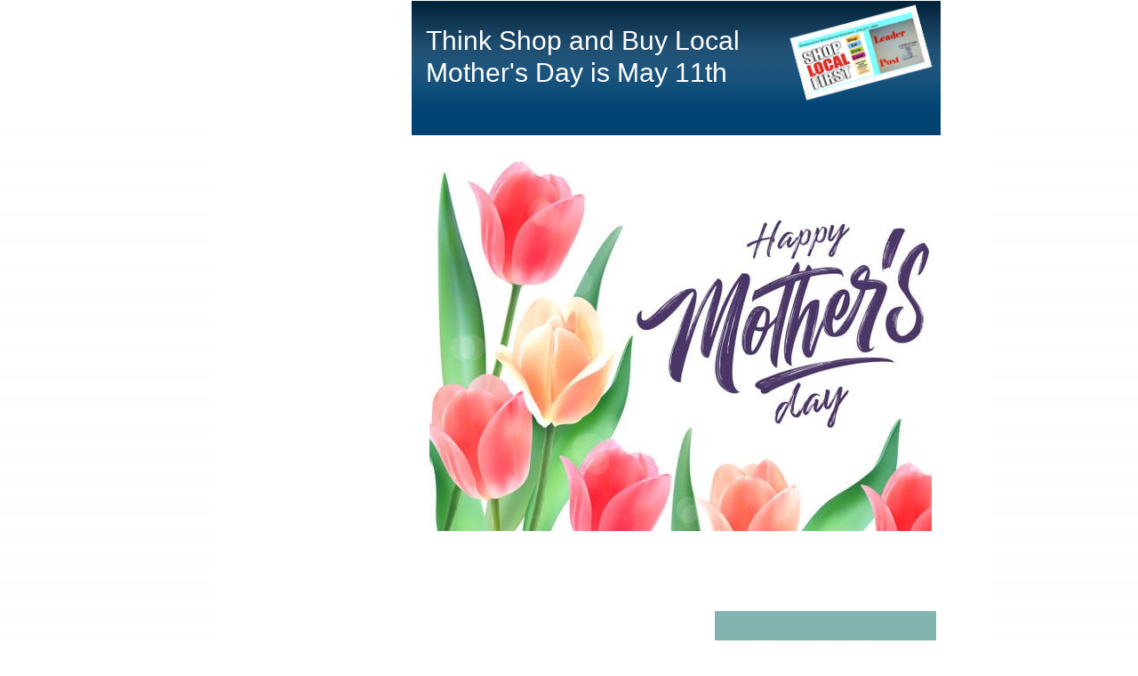

--- FILE ---
content_type: text/html
request_url: https://ckbizlinks.net/35676115
body_size: 19814
content:
<!DOCTYPE html><html prefix="og: http://ogp.me/ns#" style="height:auto !important" lang="en_gb"><head><script id="on-demand-id">let count = 0;
            function isCrawler(ua) {
                var list = [" daum[ /]"," deusu/","(?:^| )site","@[a-z]","\\(at\\)[a-z]","\\(github\\.com/","\\[at\\][a-z]","^12345","^<","^[\\w \\.\\-\\(\\)]+(/v?\\d+(\\.\\d+)?(\\.\\d{1,10})?)?$","^[^ ]{50,}$","^active","^ad muncher","^anglesharp/","^anonymous","^avsdevicesdk/","^axios/","^bidtellect/","^biglotron","^castro","^clamav[ /]","^cobweb/","^coccoc","^custom","^ddg[_-]android","^discourse","^dispatch/\\d","^downcast/","^duckduckgo","^facebook","^fdm[ /]\\d","^getright/","^gozilla/","^hatena","^hobbit","^hotzonu","^hwcdn/","^jeode/","^jetty/","^jigsaw","^linkdex","^lwp[-: ]","^metauri","^microsoft bits","^movabletype","^mozilla/\\d\\.\\d \\(compatible;?\\)$","^mozilla/\\d\\.\\d \\w*$","^navermailapp","^netsurf","^offline explorer","^phantom","^php","^postman","^postrank","^python","^read","^reed","^restsharp/","^snapchat","^space bison","^svn","^swcd ","^taringa","^test certificate info","^thumbor/","^tumblr/","^user-agent:mozilla","^valid","^venus/fedoraplanet","^w3c","^webbandit/","^webcopier","^wget","^whatsapp","^xenu link sleuth","^yahoo","^yandex","^zdm/\\d","^zoom marketplace/","^{{.*}}$","adbeat\\.com","appinsights","archive","ask jeeves/teoma","bit\\.ly/","bluecoat drtr","bot","browsex","burpcollaborator","capture","catch","check","chrome-lighthouse","chromeframe","client","cloud","crawl","dareboost","datanyze","dataprovider","dejaclick","dmbrowser","download","evc-batch/","feed","firephp","freesafeip","ghost","gomezagent","google","headlesschrome/","http","httrack","hubspot marketing grader","hydra","ibisbrowser","images","iplabel","ips-agent","java","library","mail\\.ru/","manager","monitor","morningscore/","neustar wpm","news","nutch","offbyone","optimize","pageburst","pagespeed","perl","pingdom","powermarks","preview","proxy","ptst[ /]\\d","reader","rexx;","rigor","rss","scan","scrape","search","serp ?reputation ?management","server","sogou","sparkler/","spider","statuscake","stumbleupon\\.com","supercleaner","synapse","synthetic","taginspector/","torrent","tracemyfile","transcoder","trendsmapresolver","twingly recon","url","virtuoso","wappalyzer","webglance","webkit2png","websitemetadataretriever","whatcms/","wordpress","zgrab"];
                var pattern = new RegExp(list.join('|'), 'i');
                return ua && pattern.test(ua);
            }
            function getPage() {
                if (count < 100) {
                    count++;
                    fetch("https://websitebuilder.one.com/publish/single/ckbizlinks.net/84236466-0BC9-47D4-96CD-FD2D577043F4", {
                            method: "GET"
                        })
                        .then(response => {
                            if (response && response.status === 202) {
                                setTimeout(() => {
                                    getPage();
                                }, 5000);
                            }
                            if (response && response.status === 200) {
                                window.location.href = window.location.origin + window.location.pathname + "?t=" + Date.now();
                            }
                        })
                        .catch(err => {
                            console.log(err);
                        });
                }
            }
            if (isCrawler(navigator.userAgent)) {
              console.log('crawler detected');
            } else {
              getPage();
            }
            </script><meta charset="utf-8"><title>BIA MOTHER'S DAY | ckbizlinks.net</title><meta name="description" content="
Dresden BIA Merchants and associates invite you to...
THINK--SHOP AND BUY LOCAL as you remember Mother's Day is Sunday, May 8th
Happy
 Mother's Day Everyone!
Â&nbsp;Enter For Your Chance To WIN One of these...BIA Gift Certificate Prizes1st Draw $50.002nd Draw $25.003rd. Draw $25.00No Purchase Necessa..."><meta name="robots" content="all"><meta name="generator" content="One.com Web Editor"><meta http-equiv="Cache-Control" content="must-revalidate, max-age=0, public"><meta http-equiv="Expires" content="-1"><meta name="viewport" content="width=device-width,initial-scale=1,minimum-scale=1,maximum-scale=3,user-scalable=yes" minpagewidth="1050" rendermobileview="false"><meta name="MobileOptimized" content="320"><meta name="HandheldFriendly" content="True"><meta name="format-detection" content="telephone=no"><meta property="og:type" content="website"><meta property="og:description" content="
Dresden BIA Merchants and associates invite you to...
THINK--SHOP AND BUY LOCAL as you remember Mother's Day is Sunday, May 8th
Happy
 Mother's Day Everyone!
Â&nbsp;Enter For Your Chance To WIN One of these...BIA Gift Certificate Prizes1st Draw $50.002nd Draw $25.003rd. Draw $25.00No Purchase Necessa..."><meta property="og:title" content="BIA MOTHER'S DAY | ckbizlinks.net"><meta property="og:site_name" content="ckbizlinks.net"><meta property="og:url" content="https://ckbizlinks.net/35676115"><meta name="twitter:card" content="summary"><meta name="twitter:title" content="BIA MOTHER'S DAY | ckbizlinks.net"><meta name="twitter:image:alt" content="BIA MOTHER'S DAY | ckbizlinks.net"><meta name="twitter:description" content="
Dresden BIA Merchants and associates invite you to...
THINK--SHOP AND BUY LOCAL as you remember Mother's Day is Sunday, May 8th
Happy
 Mother's Day Everyone!
Â&nbsp;Enter For Your Chance To WIN One of these...BIA Gift Certificate Prizes1st Draw $50.002nd Draw $25.003rd. Draw $25.00No Purchase Necessa..."><link rel="canonical" href="https://ckbizlinks.net/35676115"><style>html { word-wrap: break-word; }
*, ::before, ::after { word-wrap: inherit; }
html { box-sizing: border-box; }
*, ::before, ::after { box-sizing: inherit; }
div.code { box-sizing: content-box; }
body, ul, ol, li, h1, h2, h3, h4, h5, h6, form, input, p, td, textarea { margin: 0; padding: 0; }
h1, h2, h3, h4, h5, h6 { font-size: 100%; font-weight: normal; }
ol, ul { list-style: none; }
table { border-collapse: collapse; border-spacing: 0; }
img { border: 0; }
body { -moz-osx-font-smoothing: grayscale; -webkit-font-smoothing: antialiased; }</style><style>@font-face {
    font-family: 'dropDownMenu';
    src:
    url('[data-uri]                                                                           [base64]                 aAGYBmQBmAAAAAQAAAAAAAAAAAAAAIAAAAAAAAwAAAAMAAAAcAAEAAwAAABwAAwABAAAAHAAEADgAAAAKAAgAAgACAAEAIOkB//3//wAAAAAAIOkA//3//wAB/+MXBAADAAEAAAAAAAAAAAAAAAEAAf//                                     [base64]/                                                                                                                                [base64]') format('woff');
    font-weight: normal;
    font-style: normal;
}</style><link rel="stylesheet" href="/onewebstatic/064135df3d.css"><style>@media (max-width: 650px) { body { min-width: 'initial' } body.desktopV { min-width: 1050px } }
        @media (min-width: 651px) { body { min-width: 1050px } body.mobileV { min-width: initial } }</style><link rel="stylesheet" href="/onewebstatic/4bf01f37c2.css"><link rel="stylesheet" href="/onewebstatic/db6b6500fd.css"><link href="/onewebstatic/google-fonts.php?url=https%3A%2F%2Ffonts.googleapis.com%2Fcss%3Ffamily%3DScope%2520One%253A100%252C100italic%252C200%252C200italic%252C300%252C300italic%252C500%252C500italic%252C600%252C600italic%252C700%252C700italic%252C800%252C800italic%252C900%252C900italic%252Citalic%252Cregular&amp;subset%3Dall" rel="stylesheet"><link rel="stylesheet" href="/onewebstatic/59762b7f0d.css"><style>.bodyBackground {
                            
background-image:linear-gradient(0deg, rgba(247,247,247,1) 0%, transparent 100%);
background-color:transparent;
                        }</style><script>window.WSB_PRIVACY_POLICY_PUBLISHED = true;</script><script src="/onewebstatic/e47f208c3a.js"></script><script src="/onewebstatic/f707379391.js"></script></head><body class="Preview_body__2wDzb bodyBackground" style="overflow-y:scroll;overflow-x:auto" data-attachments="{&quot;EE1FD9DB-ED47-42B7-A420-4EB371BB10F5&quot;:[&quot;9CE98962-1177-4BCB-A601-C332ED9C6DF6&quot;,&quot;56679A1E-EC6D-488C-B24D-E41346F2D6FF&quot;,&quot;011536A7-EB3F-4CB5-B7D8-2007EACE30E7&quot;],&quot;9CE98962-1177-4BCB-A601-C332ED9C6DF6&quot;:[&quot;483DBEA1-7C30-4533-BF18-E9BCBE1C9890&quot;,&quot;7C43E866-A4A8-49E3-8903-11EE0F115DD6&quot;,&quot;B9BC9E7A-A819-4A86-A128-1A4B4EEE4B69&quot;,&quot;42158AA6-0B8F-4EAC-A685-DFAD54CF6988&quot;,&quot;90CB7205-CD3D-4E1E-99B2-C702D279D039&quot;,&quot;727ED6F2-45FF-49C8-9AE4-70B1FB7BD30A&quot;,&quot;C272A16A-EDF3-4225-846A-7393E468B108&quot;,&quot;9AD0B2DB-30A6-4573-AEF0-F0B62FDBDB5B&quot;],&quot;483DBEA1-7C30-4533-BF18-E9BCBE1C9890&quot;:[&quot;492ACDD8-F117-4F55-B4DF-FB07E266FF75&quot;,&quot;A32FF511-C24F-4C3B-8E4E-A6FA523F9E01&quot;,&quot;551101B5-CCD6-4F9C-B645-0536328A8BE2&quot;,&quot;AB404D3B-A5FB-4FB7-8733-AF66F7AFD860&quot;,&quot;6968B0FE-E6BA-48E1-803E-53CDE30E2222&quot;,&quot;EFBB6D84-6EE1-419F-81EC-E62E9C1A14B0&quot;,&quot;055F9ADF-D5FE-4977-A6B9-9981C9B1987C&quot;,&quot;67BC64F5-AFFE-4C2E-9728-7883B49F35B0&quot;,&quot;D326B182-8B7B-4D5F-8E5F-3D3732114485&quot;],&quot;56679A1E-EC6D-488C-B24D-E41346F2D6FF&quot;:[&quot;5EA9C393-EF59-4F93-AA84-AD64905CD947&quot;],&quot;B9BC9E7A-A819-4A86-A128-1A4B4EEE4B69&quot;:[&quot;FE064CAE-D1F8-4672-ABD1-AF9EE7F4EF7F&quot;,&quot;5A968209-670B-4D64-BF58-B9B94A662B1C&quot;,&quot;2DDAE73C-2E56-4DA2-97D4-D14A5A5249D4&quot;,&quot;28D79938-EB02-47AB-AB97-F5110C55D75F&quot;,&quot;45CDECCE-299C-4D56-BB2F-DF6DCFE9CCCE&quot;,&quot;5442218D-ADB2-4392-A352-46D74BD3CA22&quot;],&quot;90CB7205-CD3D-4E1E-99B2-C702D279D039&quot;:[&quot;3389F22E-EF4E-47D9-A8CB-0185BE6263D2&quot;,&quot;3A899AFB-88AF-4A91-84CA-50E4E46EC9EB&quot;,&quot;20FDC830-5ADA-4FFC-919D-F26F790A991B&quot;,&quot;EDE17580-3C98-427B-BCAF-004327703937&quot;,&quot;546B64FB-5704-47F0-BED7-8908ED5FB9F6&quot;,&quot;CECF2A58-8FDF-443B-A16F-940A821F93C6&quot;,&quot;E39C4A91-857A-4617-96AE-16B05D42DA67&quot;,&quot;B0467081-3E5A-43F6-9370-07C66B582461&quot;,&quot;6222D6E8-E092-4789-9655-0166A5A810C2&quot;,&quot;3F688E0F-E356-4B5C-A92C-A21C9BD6D939&quot;,&quot;71D406E8-893F-4122-AC65-0141E90EADB6&quot;,&quot;B4EA920D-E311-450E-A865-E63E2D4386C4&quot;,&quot;9E5F03E0-8A83-4BC2-8610-C2D2B15578FD&quot;,&quot;C0AD1FF8-D8FB-4D86-9A7D-3EC4921CCFE8&quot;,&quot;CBDDEB21-0C2C-42CD-A695-71E23D95A358&quot;,&quot;616A6DEE-CFA6-493A-A6DE-3BEF3F4C491B&quot;,&quot;ACF1BB6F-85AB-41C5-8357-4550DA816EC0&quot;]}"><div class="announcement-banner-container"></div><link rel="stylesheet" href="/onewebstatic/884e8fa903.css"><script>window.newSeoEnabled = true;</script><div class="template" data-mobile-view="false"><div class="Preview_row__3Fkye row" style="width:1050px"></div><div class="Preview_row__3Fkye row Preview_noSideMargin__2I-_n" style="min-height:0;width:100%"><div data-id="FA26F590-6F8D-4469-8D60-CBD723AF7ADA" data-kind="SECTION" style="width:100%;min-height:0;left:auto;min-width:1050px;margin-top:0;margin-left:0" class="Preview_componentWrapper__2i4QI"><div id="Header" data-in-template="true" data-id="FA26F590-6F8D-4469-8D60-CBD723AF7ADA" data-kind="Block" data-specific-kind="SECTION" data-pin="0" data-stretch="true" class="Preview_block__16Zmu"><div class="StripPreview_backgroundComponent__3YmQM Background_backgroundComponent__3_1Ea" style="background-color:transparent;border-width:1px 1px 1px 1px;border-top-left-radius:0px;border-top-right-radius:0px;border-bottom-right-radius:0px;border-bottom-left-radius:0px;min-height:0;padding-bottom:0" data-width="100" data-height="0"></div></div></div></div><div class="Preview_row__3Fkye row Preview_noSideMargin__2I-_n" style="min-height:7549px;width:100%"><div data-id="EE1FD9DB-ED47-42B7-A420-4EB371BB10F5" data-kind="SECTION" style="width:100%;min-height:7549px;left:auto;min-width:1050px;margin-top:0;margin-left:0" class="Preview_componentWrapper__2i4QI"><div id="PageSection" data-in-template="false" data-id="EE1FD9DB-ED47-42B7-A420-4EB371BB10F5" data-kind="Block" data-specific-kind="SECTION" data-pin="0" data-stretch="true" data-bbox="{&quot;top&quot;:0,&quot;left&quot;:0,&quot;right&quot;:1050,&quot;bottom&quot;:7549}" class="Preview_block__16Zmu"><div class="StripPreview_backgroundComponent__3YmQM Background_backgroundComponent__3_1Ea hasChildren" style="background-color:transparent;border-width:1px 1px 1px 1px;border-top-left-radius:0px;border-top-right-radius:0px;border-bottom-right-radius:0px;border-bottom-left-radius:0px;min-height:7549px;padding-bottom:100px" data-width="100" data-height="7549"><div class="Preview_column__1KeVx col" style="min-height:100%;width:1050px;margin:0 auto"><div class="Preview_row__3Fkye row" style="min-height:7293px;width:1050px"><div class="Preview_float__1PmYU float" style="top:1px;left:348px;z-index:1003"><div data-id="56679A1E-EC6D-488C-B24D-E41346F2D6FF" data-kind="BACKGROUND" style="width:595px;min-height:151px" class="Preview_componentWrapper__2i4QI"><div data-in-template="false" data-id="56679A1E-EC6D-488C-B24D-E41346F2D6FF" data-kind="Block" data-specific-kind="BACKGROUND" data-bbox="{&quot;top&quot;:1,&quot;left&quot;:348,&quot;right&quot;:943,&quot;bottom&quot;:152}" data-parent="EE1FD9DB-ED47-42B7-A420-4EB371BB10F5" class="Preview_block__16Zmu"><div class="BackgroundPreview_backgroundComponent__3Dr5e BackgroundPreview_bgHeight__3dD2e hasChildren" style="background-color:rgba(0,67,115,1);border-width:1px 1px 1px 1px;border-top-left-radius:0px;border-top-right-radius:0px;border-bottom-right-radius:0px;border-bottom-left-radius:0px;min-height:151px;padding-bottom:0" data-width="595" data-height="151"><div class="Preview_column__1KeVx col" style="min-height:100%"><div class="Preview_row__3Fkye row" style="min-height:151px;width:595px"><div data-id="5EA9C393-EF59-4F93-AA84-AD64905CD947" data-kind="BACKGROUND" style="width:595px;min-height:151px;margin-top:0;margin-left:0" class="Preview_componentWrapper__2i4QI"><div data-in-template="false" data-id="5EA9C393-EF59-4F93-AA84-AD64905CD947" data-kind="Block" data-specific-kind="BACKGROUND" class="Preview_block__16Zmu"><div class="BackgroundPreview_backgroundComponent__3Dr5e hasChildren" style="background-color:transparent;border-width:1px 1px 1px 1px;border-top-left-radius:0px;border-top-right-radius:0px;border-bottom-right-radius:0px;border-bottom-left-radius:0px;min-height:151px;padding-bottom:29px" data-width="595" data-height="151"><div class="parallax_scrollEffectContainer__3co8j"><div class="BackgroundPreview_bgImageContainer__1PsgY" data-opacity="true" style="background-repeat:no-repeat;background-position:0% 0%;background-size:contain;background-attachment:scroll;opacity:1;border-top-left-radius:0px;border-top-right-radius:0px;border-bottom-right-radius:0px;border-bottom-left-radius:0px" data-background="https://impro.usercontent.one/appid/oneComWsb/domain/ckbizlinks.net/media/ckbizlinks.net/onewebmedia/topbg.png?etag=%22a8d3-6395946a%22&amp;sourceContentType=image%2Fpng&amp;quality=85&amp;progressive" data-background-image-lazy-load="true"></div></div><div class="Preview_column__1KeVx col" style="min-height:100%"><div class="Preview_row__3Fkye row" style="min-height:122px;width:595px"><div class="Preview_column__1KeVx col" style="min-height:122px;width:411px;float:left"><div data-id="F13951D0-577D-4081-A44B-79F27053C780" data-kind="TEXT" style="width:395px;min-height:78px;margin-top:27px;margin-left:16px" class="Preview_componentWrapper__2i4QI"><div data-in-template="false" data-id="F13951D0-577D-4081-A44B-79F27053C780" data-kind="Component" data-specific-kind="TEXT" class="Preview_component__SbiKo text-align-null"><div data-mve-font-change="0" class="styles_contentContainer__lrPIa textnormal styles_text__3jGMu"><h1 class="textheading1" style="text-align: left; font-size: 30px; line-height: 1.2; font-weight: normal;">Think Shop and Buy Local&nbsp; Mother's Day is May 11th</h1></div></div></div><div style="clear:both"></div></div><div class="Preview_column__1KeVx col" style="min-height:122px;width:184px;float:left"><div data-id="AC5AADFD-D051-4439-9906-87C7F26ED171" data-kind="BACKGROUND" style="width:179px;min-height:122px;margin-top:0;margin-left:5px" class="Preview_componentWrapper__2i4QI"><div data-in-template="false" data-id="AC5AADFD-D051-4439-9906-87C7F26ED171" data-kind="Component" data-specific-kind="BACKGROUND" class="Preview_component__SbiKo"><div class="BackgroundPreview_backgroundComponent__3Dr5e emptyBoxWithAsset" style="background-color:transparent;border-width:1px 1px 1px 1px;border-top-left-radius:0px;border-top-right-radius:0px;border-bottom-right-radius:0px;border-bottom-left-radius:0px;min-height:122px;padding-bottom:0;max-width:179px" data-width="179" data-height="122"><div class="parallax_scrollEffectContainer__3co8j"><div class="BackgroundPreview_bgImageContainer__1PsgY" data-opacity="true" style="background-repeat:no-repeat;background-position:0% 0%;background-size:contain;background-attachment:scroll;opacity:1;border-top-left-radius:0px;border-top-right-radius:0px;border-bottom-right-radius:0px;border-bottom-left-radius:0px" data-background="/onewebmedia/u3330458.png.jfif?etag=%226ad0-6395946b%22&amp;sourceContentType=image%2Fpng&amp;quality=85&amp;progressive" data-background-image-lazy-load="true"></div></div></div></div></div><div style="clear:both"></div></div><div style="clear:both"></div></div><div style="clear:both"></div></div></div></div></div></div><div style="clear:both"></div></div></div></div></div></div><div data-id="9CE98962-1177-4BCB-A601-C332ED9C6DF6" data-kind="BACKGROUND" style="width:877px;min-height:7207px;margin-top:86px;margin-left:124px;z-index:999" class="Preview_componentWrapper__2i4QI"><div data-in-template="false" data-id="9CE98962-1177-4BCB-A601-C332ED9C6DF6" data-kind="Block" data-specific-kind="BACKGROUND" data-bbox="{&quot;top&quot;:86,&quot;left&quot;:124,&quot;right&quot;:1001,&quot;bottom&quot;:7293}" data-parent="EE1FD9DB-ED47-42B7-A420-4EB371BB10F5" class="Preview_block__16Zmu"><div class="BackgroundPreview_backgroundComponent__3Dr5e BackgroundPreview_bgHeight__3dD2e hasChildren" style="background-color:rgba(255,255,255,1);border-color:rgba(0,0,0,1);border-style:none;border-width:0px 0px 0px 0px;border-top-left-radius:0px;border-top-right-radius:0px;border-bottom-right-radius:0px;border-bottom-left-radius:0px;min-height:7207px;padding-bottom:30px" data-width="877" data-height="7207"><div class="Preview_column__1KeVx col" style="min-height:100%"><div class="Preview_row__3Fkye row" style="min-height:511px;width:877px"><div data-id="7C43E866-A4A8-49E3-8903-11EE0F115DD6" data-kind="BACKGROUND" style="width:565px;min-height:423px;margin-top:88px;margin-left:244px" class="Preview_componentWrapper__2i4QI"><div data-in-template="false" data-id="7C43E866-A4A8-49E3-8903-11EE0F115DD6" data-kind="Block" data-specific-kind="BACKGROUND" class="Preview_block__16Zmu"><div class="BackgroundPreview_backgroundComponent__3Dr5e BackgroundPreview_bgHeight__3dD2e hasChildren" style="background-color:transparent;border-width:1px 1px 1px 1px;border-top-left-radius:0px;border-top-right-radius:0px;border-bottom-right-radius:0px;border-bottom-left-radius:0px;min-height:423px;padding-bottom:0" data-width="565" data-height="423"><div class="Preview_column__1KeVx col" style="min-height:100%"><div class="Preview_row__3Fkye row" style="min-height:423px;width:565px"><div data-id="42DA62C9-D5EA-4009-83D5-BC4BA8780B44" data-kind="IMAGE" style="width:565px;min-height:423px;margin-top:0;margin-left:0" class="Preview_componentWrapper__2i4QI"><div data-in-template="false" data-id="42DA62C9-D5EA-4009-83D5-BC4BA8780B44" data-kind="Component" data-specific-kind="IMAGE" class="Preview_component__SbiKo"><div class="Mobile_imageComponent__QXWk1 Mobile_cropMode__cLuJp" style="border-color:rgba(0,0,0,1);border-style:none;border-width:0px 0px 0px 0px;overflow:hidden" data-width="565" data-height="423"><a href="https://impro.usercontent.one/appid/oneComWsb/domain/ckbizlinks.net/media/ckbizlinks.net/onewebmedia/Happy%20Mothers%20Day.jpg?etag=%22a80f-6435a6c1%22&amp;sourceContentType=image%2Fjpeg&amp;quality=85" alt="" caption="" rel="lightbox[oneweb] 42DA62C9-D5EA-4009-83D5-BC4BA8780B44" class="shinybox" data-dom-index="0" data-stop-propagation="true"><img loading="lazy" role="presentation" data-scalestrategy="crop" style="margin-top:0px;margin-left:0px;display:block;margin:0" src="https://impro.usercontent.one/appid/oneComWsb/domain/ckbizlinks.net/media/ckbizlinks.net/onewebmedia/Happy%20Mothers%20Day.jpg?etag=%22a80f-6435a6c1%22&amp;sourceContentType=image%2Fjpeg&amp;ignoreAspectRatio&amp;resize=596%2B423&amp;extract=0%2B0%2B565%2B423&amp;quality=85" srcset="https://impro.usercontent.one/appid/oneComWsb/domain/ckbizlinks.net/media/ckbizlinks.net/onewebmedia/Happy%20Mothers%20Day.jpg?etag=%22a80f-6435a6c1%22&amp;sourceContentType=image%2Fjpeg&amp;ignoreAspectRatio&amp;resize=596%2B423&amp;extract=0%2B0%2B565%2B423&amp;quality=85, https://impro.usercontent.one/appid/oneComWsb/domain/ckbizlinks.net/media/ckbizlinks.net/onewebmedia/Happy%20Mothers%20Day.jpg?etag=%22a80f-6435a6c1%22&amp;sourceContentType=image%2Fjpeg&amp;ignoreAspectRatio&amp;resize=612%2B434&amp;extract=0%2B0%2B579%2B433&amp;quality=85 2x, https://impro.usercontent.one/appid/oneComWsb/domain/ckbizlinks.net/media/ckbizlinks.net/onewebmedia/Happy%20Mothers%20Day.jpg?etag=%22a80f-6435a6c1%22&amp;sourceContentType=image%2Fjpeg&amp;ignoreAspectRatio&amp;resize=612%2B434&amp;extract=0%2B0%2B579%2B433&amp;quality=85 3x" height="423" width="565" data-width="565" data-height="423"></a></div></div></div></div><div style="clear:both"></div></div></div></div></div></div><div class="Preview_row__3Fkye row" style="min-height:6666px;width:877px"><div class="Preview_float__1PmYU float" style="top:78px;left:249px;z-index:1007"><div data-id="B9BC9E7A-A819-4A86-A128-1A4B4EEE4B69" data-kind="BACKGROUND" style="width:565px;min-height:695px" class="Preview_componentWrapper__2i4QI"><div data-in-template="false" data-id="B9BC9E7A-A819-4A86-A128-1A4B4EEE4B69" data-kind="Block" data-specific-kind="BACKGROUND" data-bbox="{&quot;top&quot;:589,&quot;left&quot;:249,&quot;right&quot;:814,&quot;bottom&quot;:1284}" data-parent="9CE98962-1177-4BCB-A601-C332ED9C6DF6" class="Preview_block__16Zmu"><div class="BackgroundPreview_backgroundComponent__3Dr5e BackgroundPreview_bgHeight__3dD2e hasChildren" style="background-color:transparent;border-width:1px 1px 1px 1px;border-top-left-radius:0px;border-top-right-radius:0px;border-bottom-right-radius:0px;border-bottom-left-radius:0px;min-height:695px;padding-bottom:37px" data-width="565" data-height="695"><div class="Preview_column__1KeVx col" style="min-height:100%"><div class="Preview_row__3Fkye row" style="min-height:208px;width:565px"><div data-id="FE064CAE-D1F8-4672-ABD1-AF9EE7F4EF7F" data-kind="TEXT" style="width:565px;min-height:196px;margin-top:12px;margin-left:0" class="Preview_componentWrapper__2i4QI"><div data-in-template="false" data-id="FE064CAE-D1F8-4672-ABD1-AF9EE7F4EF7F" data-kind="Component" data-specific-kind="TEXT" class="Preview_component__SbiKo text-align-null"><div data-mve-font-change="0" class="styles_contentContainer__lrPIa textnormal styles_text__3jGMu"><div class="mceNonEditable right" style="width: 249px;">
<div style="margin-left: auto; margin-right: 0px; width: 249px; min-height: 171px; font-size: 0px;" data-wrap-id="5A968209-670B-4D64-BF58-B9B94A662B1C"><div class="Preview_column__1KeVx col" style="min-height:171px"><div class="Preview_row__3Fkye row" style="min-height:171px;width:249px"><div data-id="5A968209-670B-4D64-BF58-B9B94A662B1C" data-kind="IMAGE" style="width:249px;min-height:171px;margin-top:0;margin-left:0" class="Preview_componentWrapper__2i4QI"><div data-in-template="false" data-id="5A968209-670B-4D64-BF58-B9B94A662B1C" data-kind="Component" data-specific-kind="IMAGE" class="Preview_component__SbiKo"><div class="Mobile_imageComponent__QXWk1 Mobile_cropMode__cLuJp" style="overflow:hidden" data-width="249" data-height="171"><a href="https://impro.usercontent.one/appid/oneComWsb/domain/ckbizlinks.net/media/ckbizlinks.net/onewebmedia/Tom%20and%20Al's%2023%20logo.jpg?etag=%22e89d-64497e79%22&amp;sourceContentType=image%2Fjpeg&amp;quality=85" alt="" caption="" rel="lightbox[oneweb] 5A968209-670B-4D64-BF58-B9B94A662B1C" class="shinybox" data-dom-index="0" data-srcset="https://impro.usercontent.one/appid/oneComWsb/domain/ckbizlinks.net/media/ckbizlinks.net/onewebmedia/Tom%20and%20Al's%2023%20logo.jpg?etag=%22e89d-64497e79%22&amp;sourceContentType=image%2Fjpeg&amp;ignoreAspectRatio&amp;resize=1000,1000&amp;quality=85 1000w, https://impro.usercontent.one/appid/oneComWsb/domain/ckbizlinks.net/media/ckbizlinks.net/onewebmedia/Tom%20and%20Al's%2023%20logo.jpg?etag=%22e89d-64497e79%22&amp;sourceContentType=image%2Fjpeg&amp;quality=85 1056w" data-stop-propagation="true"><img loading="lazy" role="presentation" data-scalestrategy="crop" style="margin-top:-11px;margin-left:-5px;display:block;margin:0" src="https://impro.usercontent.one/appid/oneComWsb/domain/ckbizlinks.net/media/ckbizlinks.net/onewebmedia/Tom%20and%20Al's%2023%20logo.jpg?etag=%22e89d-64497e79%22&amp;sourceContentType=image%2Fjpeg&amp;ignoreAspectRatio&amp;resize=254%2B254&amp;extract=5%2B11%2B249%2B171&amp;quality=85" srcset="https://impro.usercontent.one/appid/oneComWsb/domain/ckbizlinks.net/media/ckbizlinks.net/onewebmedia/Tom%20and%20Al's%2023%20logo.jpg?etag=%22e89d-64497e79%22&amp;sourceContentType=image%2Fjpeg&amp;ignoreAspectRatio&amp;resize=254%2B254&amp;extract=5%2B11%2B249%2B171&amp;quality=85, https://impro.usercontent.one/appid/oneComWsb/domain/ckbizlinks.net/media/ckbizlinks.net/onewebmedia/Tom%20and%20Al's%2023%20logo.jpg?etag=%22e89d-64497e79%22&amp;sourceContentType=image%2Fjpeg&amp;ignoreAspectRatio&amp;resize=508%2B508&amp;extract=10%2B22%2B498%2B342&amp;quality=85 2x, https://impro.usercontent.one/appid/oneComWsb/domain/ckbizlinks.net/media/ckbizlinks.net/onewebmedia/Tom%20and%20Al's%2023%20logo.jpg?etag=%22e89d-64497e79%22&amp;sourceContentType=image%2Fjpeg&amp;ignoreAspectRatio&amp;resize=762%2B762&amp;extract=15%2B33%2B747%2B513&amp;quality=85 3x" height="171" width="249" data-width="249" data-height="171"></a></div></div></div></div><div style="clear:both"></div></div></div>
</div>
<p class="textnormal mobile-undersized-upper" style="text-align: center; line-height: 1.5;"><br></p>
<p class="textnormal mobile-undersized-upper" style="text-align: center; padding-top: 9.59375px; line-height: 1.5;"><span class="textnormal" style="font-size: 18px; color: #0000ff; padding: 0px; text-align: center; font-family: 'Trebuchet MS', Helvetica, sans-serif; letter-spacing: 0px; font-weight: normal; font-style: normal; text-decoration: none solid #0000ff; text-shadow: none; text-transform: none; direction: ltr;" data-mce-mark="1"><span class="textnormal" style="padding: 0px; text-align: center; color: #0000ff; font-family: 'Trebuchet MS', Helvetica, sans-serif; font-size: 18px; letter-spacing: 0px; font-weight: bold; font-style: normal; text-decoration: none solid #0000ff; text-shadow: none; text-transform: none; direction: ltr;">THINK--SHOP AND BUY LOCAL as you remember Mother's Day <span class="textnormal mobile-oversized" style="color: #ff0000; font-size: 30px; padding: 0px; text-align: center; font-family: 'Trebuchet MS', Helvetica, sans-serif; letter-spacing: 0px; font-weight: bold; font-style: normal; text-decoration: none solid #ff0000; text-shadow: none; text-transform: none; direction: ltr;">&nbsp;Sunday, May 11th</span></span></span></p>
<p class="textnormal mobile-undersized-upper" style="text-align: center; padding-top: 9.59375px; line-height: 1.5;"><span class="textnormal" style="font-size: 18px; color: #0000ff; padding: 0px; text-align: center; font-family: 'Trebuchet MS', Helvetica, sans-serif; letter-spacing: 0px; font-weight: normal; font-style: normal; text-decoration: none solid #0000ff; text-shadow: none; text-transform: none; direction: ltr;" data-mce-mark="1"><span style="padding: 0px; text-align: center; color: #0000ff; font-family: 'Trebuchet MS', Helvetica, sans-serif; letter-spacing: 0px; font-weight: bold; font-style: normal; text-decoration: none solid #0000ff; text-shadow: none; text-transform: none; direction: ltr;"><span class="textnormal mobile-oversized" style="color: #ff0000; font-size: 30px; padding: 0px; text-align: center; font-family: 'Trebuchet MS', Helvetica, sans-serif; letter-spacing: 0px; font-weight: bold; font-style: normal; text-decoration: none solid #ff0000; text-shadow: none; text-transform: none; direction: ltr;"><span style="font-size: 12px;" class="mobile-undersized-upper">Give The Gift of Comfort &amp; Style from Tom &amp; Al's</span><br></span></span></span></p></div></div></div></div><div class="Preview_row__3Fkye row" style="min-height:244px;width:565px"><div data-id="45CDECCE-299C-4D56-BB2F-DF6DCFE9CCCE" data-kind="IMAGE" style="width:536px;min-height:214px;margin-top:30px;margin-left:15px" class="Preview_componentWrapper__2i4QI"><div data-in-template="false" data-id="45CDECCE-299C-4D56-BB2F-DF6DCFE9CCCE" data-kind="Component" data-specific-kind="IMAGE" class="Preview_component__SbiKo"><div class="Mobile_imageComponent__QXWk1 Mobile_cropMode__cLuJp" style="overflow:hidden" data-width="536" data-height="214"><img loading="lazy" role="presentation" data-scalestrategy="crop" style="margin-top:-63px;margin-left:0px;display:block;margin:0" src="https://impro.usercontent.one/appid/oneComWsb/domain/ckbizlinks.net/media/ckbizlinks.net/onewebmedia/Tom%20and%20Als%20Brian%20and%20Chairs%202023%20MD.jpg?etag=%2215b90-644296f7%22&amp;sourceContentType=image%2Fjpeg&amp;ignoreAspectRatio&amp;resize=580%2B435&amp;extract=0%2B63%2B536%2B214&amp;quality=85" srcset="https://impro.usercontent.one/appid/oneComWsb/domain/ckbizlinks.net/media/ckbizlinks.net/onewebmedia/Tom%20and%20Als%20Brian%20and%20Chairs%202023%20MD.jpg?etag=%2215b90-644296f7%22&amp;sourceContentType=image%2Fjpeg&amp;ignoreAspectRatio&amp;resize=580%2B435&amp;extract=0%2B63%2B536%2B214&amp;quality=85, https://impro.usercontent.one/appid/oneComWsb/domain/ckbizlinks.net/media/ckbizlinks.net/onewebmedia/Tom%20and%20Als%20Brian%20and%20Chairs%202023%20MD.jpg?etag=%2215b90-644296f7%22&amp;sourceContentType=image%2Fjpeg&amp;ignoreAspectRatio&amp;resize=720%2B540&amp;extract=0%2B78%2B665%2B265&amp;quality=85 2x, https://impro.usercontent.one/appid/oneComWsb/domain/ckbizlinks.net/media/ckbizlinks.net/onewebmedia/Tom%20and%20Als%20Brian%20and%20Chairs%202023%20MD.jpg?etag=%2215b90-644296f7%22&amp;sourceContentType=image%2Fjpeg&amp;ignoreAspectRatio&amp;resize=720%2B540&amp;extract=0%2B78%2B665%2B265&amp;quality=85 3x" height="214" width="536" data-width="536" data-height="214"></div></div></div></div><div class="Preview_row__3Fkye row" style="min-height:166px;width:565px"><div data-id="2DDAE73C-2E56-4DA2-97D4-D14A5A5249D4" data-kind="TEXT" style="width:565px;min-height:154px;margin-top:12px;margin-left:0" class="Preview_componentWrapper__2i4QI"><div data-in-template="false" data-id="2DDAE73C-2E56-4DA2-97D4-D14A5A5249D4" data-kind="Component" data-specific-kind="TEXT" class="Preview_component__SbiKo text-align-null"><div data-mve-font-change="0" class="styles_contentContainer__lrPIa textnormal styles_text__3jGMu"><p class="textnormal mobile-oversized" style="text-align: center; line-height: 1.5; font-size: 25px;"><span style="color: #003366; padding: 0px; text-align: center; font-family: 'Trebuchet MS', Helvetica, sans-serif; letter-spacing: 0px; font-weight: normal; font-style: normal; text-decoration: none solid #003366; text-shadow: none; text-transform: none; direction: ltr;"><span class="textnormal mobile-oversized" style="padding: 0px; text-align: center; color: #003366; font-family: 'Trebuchet MS', Helvetica, sans-serif; letter-spacing: 0px; font-weight: bold; font-style: normal; text-decoration: none solid #003366; text-shadow: none; text-transform: none; direction: ltr; font-size: 25px;"><span style="font-size: 14px;" class="mobile-undersized-upper">Give Mom The Gift of Style and Comfort from Tom &amp; Al's Quality Home Furnishings. Our showroom invites you to come and sit awhile. We'll Never pressure you to buy anything and you will be free to take your time as you peruse our selection.</span></span></span></p>
<p class="textnormal mobile-oversized" style="text-align: center; line-height: 1.5; font-size: 25px;"><span style="padding: 0px; text-align: center; font-family: &quot;Trebuchet MS&quot;, Helvetica, sans-serif; letter-spacing: 0px; font-weight: normal; font-style: normal; text-decoration: none solid rgb(0, 51, 102); text-shadow: none; text-transform: none; direction: ltr;"><span class="textnormal mobile-oversized" style="padding: 0px; text-align: center; color: #003366; font-family: 'Trebuchet MS', Helvetica, sans-serif; letter-spacing: 0px; font-weight: bold; font-style: normal; text-decoration: none solid #003366; text-shadow: none; text-transform: none; direction: ltr; font-size: 25px;"><span style="font-size: 14px;" class="mobile-undersized-upper">&nbsp;<span style="color: #ea1518; text-decoration: none solid #003366;">Located in Wallaceburg for over 50 years at 25 Lisgar St. P 519-627-1277&nbsp;</span></span></span></span></p></div></div></div></div><div class="Preview_row__3Fkye row" style="min-height:25px;width:565px"><div data-id="5442218D-ADB2-4392-A352-46D74BD3CA22" data-kind="BACKGROUND" style="width:565px;min-height:5px;margin-top:20px;margin-left:0" class="Preview_componentWrapper__2i4QI"><div data-in-template="false" data-id="5442218D-ADB2-4392-A352-46D74BD3CA22" data-kind="Component" data-specific-kind="BACKGROUND" class="Preview_mobileHide__9T929 Preview_component__SbiKo"><div class="BackgroundPreview_backgroundComponent__3Dr5e BackgroundPreview_bgHeight__3dD2e" style="background-color:transparent;border-color:rgba(0,0,0,1);border-style:inset;border-width:1px 1px 1px 1px;border-top-left-radius:0px;border-top-right-radius:0px;border-bottom-right-radius:0px;border-bottom-left-radius:0px;background-clip:padding-box;min-height:5px;padding-bottom:0" data-width="565" data-height="5"></div></div></div></div><div class="Preview_row__3Fkye row" style="min-height:15px;width:565px"><div data-id="28D79938-EB02-47AB-AB97-F5110C55D75F" data-kind="BACKGROUND" style="width:565px;min-height:2px;margin-top:13px;margin-left:0" class="Preview_componentWrapper__2i4QI"><div data-in-template="false" data-id="28D79938-EB02-47AB-AB97-F5110C55D75F" data-kind="Component" data-specific-kind="BACKGROUND" class="Preview_mobileHide__9T929 Preview_component__SbiKo"><div class="BackgroundPreview_backgroundComponent__3Dr5e BackgroundPreview_bgHeight__3dD2e" style="background-color:transparent;border-color:rgba(0,0,0,1);border-style:inset;border-width:1px 1px 1px 1px;border-top-left-radius:0px;border-top-right-radius:0px;border-bottom-right-radius:0px;border-bottom-left-radius:0px;background-clip:padding-box;min-height:2px;padding-bottom:0" data-width="565" data-height="2"></div></div></div></div><div style="clear:both"></div></div></div></div></div></div><div data-id="483DBEA1-7C30-4533-BF18-E9BCBE1C9890" data-kind="BACKGROUND" style="width:595px;min-height:6166px;margin-top:500px;margin-left:229px;z-index:1001" class="Preview_componentWrapper__2i4QI"><div data-in-template="false" data-id="483DBEA1-7C30-4533-BF18-E9BCBE1C9890" data-kind="Block" data-specific-kind="BACKGROUND" data-bbox="{&quot;top&quot;:1011,&quot;left&quot;:229,&quot;right&quot;:824,&quot;bottom&quot;:7177}" data-parent="9CE98962-1177-4BCB-A601-C332ED9C6DF6" class="Preview_block__16Zmu"><div class="BackgroundPreview_backgroundComponent__3Dr5e BackgroundPreview_bgHeight__3dD2e hasChildren" style="background-color:rgba(255,255,255,1);border-width:1px 1px 1px 1px;border-top-left-radius:0px;border-top-right-radius:0px;border-bottom-right-radius:0px;border-bottom-left-radius:0px;min-height:6166px;padding-bottom:100px" data-width="595" data-height="6166"><div class="Preview_column__1KeVx col" style="min-height:100%"><div class="Preview_row__3Fkye row" style="min-height:2468px;width:595px"><div data-id="055F9ADF-D5FE-4977-A6B9-9981C9B1987C" data-kind="TEXT" style="width:546px;min-height:14px;margin-top:2454px;margin-left:30px" class="Preview_componentWrapper__2i4QI"><div data-in-template="false" data-id="055F9ADF-D5FE-4977-A6B9-9981C9B1987C" data-kind="Component" data-specific-kind="TEXT" class="Preview_component__SbiKo text-align-null"><div data-mve-font-change="0" class="styles_contentContainer__lrPIa textnormal styles_text__3jGMu"><p class="mobile-undersized-upper"><br></p></div></div></div></div><div class="Preview_row__3Fkye row" style="min-height:840px;width:595px"><div data-id="492ACDD8-F117-4F55-B4DF-FB07E266FF75" data-kind="BACKGROUND" style="width:565px;min-height:840px;margin-top:0;margin-left:21px" class="Preview_componentWrapper__2i4QI"><div data-in-template="false" data-id="492ACDD8-F117-4F55-B4DF-FB07E266FF75" data-kind="Block" data-specific-kind="BACKGROUND" class="Preview_block__16Zmu"><div class="BackgroundPreview_backgroundComponent__3Dr5e BackgroundPreview_bgHeight__3dD2e hasChildren" style="background-color:transparent;border-width:1px 1px 1px 1px;border-top-left-radius:0px;border-top-right-radius:0px;border-bottom-right-radius:0px;border-bottom-left-radius:0px;min-height:840px;padding-bottom:43px" data-width="565" data-height="840"><div class="Preview_column__1KeVx col" style="min-height:100%"><div class="Preview_row__3Fkye row" style="min-height:797px;width:565px"><div class="Preview_column__1KeVx col" style="min-height:797px;width:180px;float:left"><div class="Preview_row__3Fkye row" style="min-height:175px;width:180px"><div data-id="7E802832-3E45-4BBD-9AB8-273015F5574E" data-kind="IMAGE" style="width:180px;min-height:143px;margin-top:32px;margin-left:0" class="Preview_componentWrapper__2i4QI"><div data-in-template="false" data-id="7E802832-3E45-4BBD-9AB8-273015F5574E" data-kind="Block" data-specific-kind="IMAGE" class="Preview_block__16Zmu"><div class="image-container Mobile_imageComponent__QXWk1 Mobile_cropMode__cLuJp has-link" style="background-color:transparent;background-position:top;background-size:cover;background-repeat:no-repeat;background-image:url('https://impro.usercontent.one/appid/oneComWsb/domain/ckbizlinks.net/media/ckbizlinks.net/onewebmedia/Exprezzions%20Mother\'s%20Day%202025.jpg?etag=%227650-68124154%22&amp;sourceContentType=image%2Fjpeg&amp;ignoreAspectRatio&amp;resize=540%2B442&amp;extract=0%2B0%2B540%2B429&amp;quality=85');min-height:143px;height:inherit" data-width="180" data-height="143"><div data-link="we-link" class="styles_defaultStyle__2KLgV" style="padding-bottom:100px" target="_self" alt=""><a class="styles_dummyAnchorStyle__1cRWd">&nbsp;</a><div class="Preview_column__1KeVx col" style="min-height:100%"><div class="Preview_row__3Fkye row" style="min-height:37px;width:180px"><div data-id="75BE374B-DA6F-42B7-A402-35BB8F9A626B" data-kind="TEXT" style="width:175px;min-height:15px;margin-top:22px;margin-left:0" class="Preview_componentWrapper__2i4QI"><div data-in-template="false" data-id="75BE374B-DA6F-42B7-A402-35BB8F9A626B" data-kind="Component" data-specific-kind="TEXT" class="Preview_component__SbiKo text-align-null"><div data-mve-font-change="0" class="styles_contentContainer__lrPIa textnormal styles_text__3jGMu"><p class="mobile-undersized-upper"><br></p></div></div></div></div><div style="clear:both"></div></div></div></div></div></div></div><div class="Preview_row__3Fkye row" style="min-height:88px;width:180px"><div data-id="D911A909-2B38-419D-B7D2-102156C58D2C" data-kind="TEXT" style="width:162px;min-height:87px;margin-top:1px;margin-left:0" class="Preview_componentWrapper__2i4QI"><div data-in-template="false" data-id="D911A909-2B38-419D-B7D2-102156C58D2C" data-kind="Component" data-specific-kind="TEXT" class="Preview_component__SbiKo text-align-null"><div data-mve-font-change="0" class="styles_contentContainer__lrPIa textnormal styles_text__3jGMu"><p class="mobile-undersized-upper"><a class="textnormal" style="text-align: left; padding-top: 0px; padding-bottom: 0px; color: #0002ff; font-family: 'Trebuchet MS', Helvetica, sans-serif; font-size: 18px; letter-spacing: 0px; font-weight: normal; font-style: normal; text-decoration: underline solid #000000; text-shadow: none; text-transform: none; direction: ltr;">Exprezzions -Salon-Spa and Boutique, 494 St. George St. Dresden 683-2828</a></p></div></div></div></div><div class="Preview_row__3Fkye row" style="min-height:534px;width:180px"><div data-id="FFFC5D3C-C60D-486B-8620-B218917B23BA" data-kind="TEXT" style="width:175px;min-height:492px;margin-top:42px;margin-left:0" class="Preview_componentWrapper__2i4QI"><div data-in-template="false" data-id="FFFC5D3C-C60D-486B-8620-B218917B23BA" data-kind="Component" data-specific-kind="TEXT" class="Preview_component__SbiKo text-align-null"><div data-mve-font-change="0" class="styles_contentContainer__lrPIa textnormal styles_text__3jGMu"><p class="textnormal mobile-undersized-upper" style="line-height: 1.58; text-align: center;"><span class="textnormal" style="font-size: 16px; color: #0002ff;">My May Long Specials&nbsp;</span></p>
<p class="textnormal mobile-undersized-upper" style="line-height: 1.58; text-align: center;"><span class="textnormal" style="font-size: 16px; color: #0002ff;">&nbsp;<span style="color: #ea1518; font-size: 22px;" class="mobile-oversized">683-2828</span></span><br><span class="textnormal mobile-oversized" style="font-size: 21px; color: #ea1518;">Exprezzionz </span></p>
<p class="textnormal mobile-undersized-upper" style="line-height: 1.58; text-align: center;"><span class="textnormal mobile-oversized" style="font-size: 21px; color: #ea1518;">Mother's Day</span><br><span class="textnormal mobile-undersized-upper">Treat your Mom this Mothers Day!! </span><br><span class="textnormal mobile-undersized-upper" style="padding: 0px; text-align: left; color: #000000; font-family: 'Trebuchet MS', Helvetica, sans-serif; font-size: 12px; letter-spacing: 0px; font-weight: normal; font-style: normal; text-decoration: none solid #000000; text-shadow: none; text-transform: none; direction: ltr;">What a better gift than some relaxing mom time!!!</span><br><span class="textnormal mobile-undersized-upper" style="padding: 0px; text-align: left; color: #000000; font-family: 'Trebuchet MS', Helvetica, sans-serif; font-size: 12px; letter-spacing: 0px; font-weight: normal; font-style: normal; text-decoration: none solid #000000; text-shadow: none; text-transform: none; direction: ltr;"><span style="font-size: 22px; color: #ea1518; text-decoration: none solid #000000;" class="mobile-oversized"><span style="color: #ea1518; text-decoration: none solid #000000;">Gift cards</span> </span>🙂</span><br></p>
<p style="text-align: center; font-size: 14px;" class="mobile-undersized-upper">Follow us on&nbsp;<br>Facebook</p>
<p style="text-align: center; font-size: 14px;" class="mobile-undersized-upper">for more&nbsp;</p>
<p style="text-align: center; font-size: 14px;" class="mobile-undersized-upper">Mother's Day&nbsp;<br>Special Features</p>
<p class="textnormal mobile-undersized-upper" style="line-height: 1.58; text-align: center;"><br></p></div></div><div class="Preview_float__1PmYU float" style="top:337px;left:-110px;z-index:1117"><div data-id="9AD0B2DB-30A6-4573-AEF0-F0B62FDBDB5B" data-kind="IMAGE" style="width:282px;min-height:200px" class="Preview_componentWrapper__2i4QI"><div data-in-template="false" data-id="9AD0B2DB-30A6-4573-AEF0-F0B62FDBDB5B" data-kind="Component" data-specific-kind="IMAGE" data-bbox="{&quot;top&quot;:337,&quot;left&quot;:-110,&quot;right&quot;:172,&quot;bottom&quot;:537}" data-parent="9CE98962-1177-4BCB-A601-C332ED9C6DF6" class="Preview_component__SbiKo"><div class="Mobile_imageComponent__QXWk1 Mobile_cropMode__cLuJp" style="overflow:hidden" data-width="282" data-height="200"><img loading="lazy" role="presentation" data-scalestrategy="crop" style="margin-top:2.842170943040401e-14px;margin-left:-13.854922279792731px;display:block;margin:0" src="https://impro.usercontent.one/appid/oneComWsb/domain/ckbizlinks.net/media/ckbizlinks.net/onewebmedia/Exprezzions%20New%20Logo%202024.jpg?etag=%2210180-662a7edc%22&amp;sourceContentType=image%2Fjpeg&amp;ignoreAspectRatio&amp;resize=296%2B200&amp;extract=13%2B0%2B282%2B200&amp;quality=85" srcset="https://impro.usercontent.one/appid/oneComWsb/domain/ckbizlinks.net/media/ckbizlinks.net/onewebmedia/Exprezzions%20New%20Logo%202024.jpg?etag=%2210180-662a7edc%22&amp;sourceContentType=image%2Fjpeg&amp;ignoreAspectRatio&amp;resize=296%2B200&amp;extract=13%2B0%2B282%2B200&amp;quality=85, https://impro.usercontent.one/appid/oneComWsb/domain/ckbizlinks.net/media/ckbizlinks.net/onewebmedia/Exprezzions%20New%20Logo%202024.jpg?etag=%2210180-662a7edc%22&amp;sourceContentType=image%2Fjpeg&amp;ignoreAspectRatio&amp;resize=571%2B386&amp;extract=26%2B0%2B544%2B386&amp;quality=85 2x, https://impro.usercontent.one/appid/oneComWsb/domain/ckbizlinks.net/media/ckbizlinks.net/onewebmedia/Exprezzions%20New%20Logo%202024.jpg?etag=%2210180-662a7edc%22&amp;sourceContentType=image%2Fjpeg&amp;ignoreAspectRatio&amp;resize=571%2B386&amp;extract=26%2B0%2B544%2B386&amp;quality=85 3x" height="200" width="282" data-width="282" data-height="200"></div></div></div></div></div></div><div style="clear:both"></div></div><div class="Preview_column__1KeVx col" style="min-height:797px;width:190px;float:left"><div class="Preview_row__3Fkye row" style="min-height:163px;width:190px"><div data-id="B2E81CFD-0397-44A6-BB28-8564D2C75C1D" data-kind="IMAGE" style="width:175px;min-height:131px;margin-top:32px;margin-left:15px" class="Preview_componentWrapper__2i4QI"><div data-in-template="false" data-id="B2E81CFD-0397-44A6-BB28-8564D2C75C1D" data-kind="Component" data-specific-kind="IMAGE" class="Preview_component__SbiKo"><div class="Mobile_imageComponent__QXWk1 Mobile_cropMode__cLuJp" style="overflow:hidden" data-width="175" data-height="131"><a target="_self" alt="" data-stop-propagation="true"><img loading="lazy" role="presentation" data-scalestrategy="crop" style="margin-top:0px;margin-left:0px;display:block;margin:0" src="https://impro.usercontent.one/appid/oneComWsb/domain/ckbizlinks.net/media/ckbizlinks.net/onewebmedia/Massage%20Therapy%20Clinc.jpg?etag=%22ef6b4-66058d27%22&amp;sourceContentType=image%2Fjpeg&amp;ignoreAspectRatio&amp;resize=175%2B221&amp;extract=0%2B0%2B175%2B131&amp;quality=85" srcset="https://impro.usercontent.one/appid/oneComWsb/domain/ckbizlinks.net/media/ckbizlinks.net/onewebmedia/Massage%20Therapy%20Clinc.jpg?etag=%22ef6b4-66058d27%22&amp;sourceContentType=image%2Fjpeg&amp;ignoreAspectRatio&amp;resize=175%2B221&amp;extract=0%2B0%2B175%2B131&amp;quality=85, https://impro.usercontent.one/appid/oneComWsb/domain/ckbizlinks.net/media/ckbizlinks.net/onewebmedia/Massage%20Therapy%20Clinc.jpg?etag=%22ef6b4-66058d27%22&amp;sourceContentType=image%2Fjpeg&amp;ignoreAspectRatio&amp;resize=350%2B442&amp;extract=0%2B0%2B350%2B262&amp;quality=85 2x, https://impro.usercontent.one/appid/oneComWsb/domain/ckbizlinks.net/media/ckbizlinks.net/onewebmedia/Massage%20Therapy%20Clinc.jpg?etag=%22ef6b4-66058d27%22&amp;sourceContentType=image%2Fjpeg&amp;ignoreAspectRatio&amp;resize=525%2B663&amp;extract=0%2B0%2B525%2B393&amp;quality=85 3x" height="131" width="175" data-width="175" data-height="131"></a></div></div></div></div><div class="Preview_row__3Fkye row" style="min-height:100px;width:190px"><div data-id="E19CBA7E-F055-4DA6-9155-A58AF072DB62" data-kind="TEXT" style="width:173px;min-height:79px;margin-top:21px;margin-left:15px" class="Preview_componentWrapper__2i4QI"><div data-in-template="false" data-id="E19CBA7E-F055-4DA6-9155-A58AF072DB62" data-kind="Component" data-specific-kind="TEXT" class="Preview_component__SbiKo text-align-null"><div data-mve-font-change="0" class="styles_contentContainer__lrPIa textnormal styles_text__3jGMu"><p class="mobile-undersized-upper"><a class="textnormal" style="text-align: left; padding-top: 0px; padding-bottom: 0px; color: #ea1518; font-family: 'Trebuchet MS', Helvetica, sans-serif; font-size: 18px; letter-spacing: 0px; font-weight: normal; font-style: normal; text-decoration: underline solid #000000; text-shadow: none; text-transform: none; direction: ltr;">Massage Therapy Clinic Dresden Phone 519-466-2728&nbsp;</a></p>
<p class="mobile-undersized-upper"><br></p></div></div></div></div><div style="clear:both"></div></div><div class="Preview_column__1KeVx col" style="min-height:797px;width:195px;float:left"><div class="Preview_row__3Fkye row" style="min-height:145px;width:195px"><div data-id="5854E875-CADB-417B-8E6D-81693CC8FE52" data-kind="IMAGE" style="width:175px;min-height:131px;margin-top:14px;margin-left:20px" class="Preview_componentWrapper__2i4QI"><div data-in-template="false" data-id="5854E875-CADB-417B-8E6D-81693CC8FE52" data-kind="Component" data-specific-kind="IMAGE" class="Preview_component__SbiKo"><div class="Mobile_imageComponent__QXWk1 Mobile_cropMode__cLuJp" style="overflow:hidden" data-width="175" data-height="131"><a target="_self" alt="" data-stop-propagation="true"><img loading="lazy" role="presentation" data-scalestrategy="crop" style="margin-top:-5px;margin-left:0px;display:block;margin:0" src="https://impro.usercontent.one/appid/oneComWsb/domain/ckbizlinks.net/media/ckbizlinks.net/onewebmedia/i283163839638564778._msw175h131.jpg?etag=%227f03-63959466%22&amp;sourceContentType=&amp;ignoreAspectRatio&amp;resize=175%2B141&amp;extract=0%2B5%2B175%2B131" srcset="https://impro.usercontent.one/appid/oneComWsb/domain/ckbizlinks.net/media/ckbizlinks.net/onewebmedia/i283163839638564778._msw175h131.jpg?etag=%227f03-63959466%22&amp;sourceContentType=&amp;ignoreAspectRatio&amp;resize=175%2B141&amp;extract=0%2B5%2B175%2B131, https://impro.usercontent.one/appid/oneComWsb/domain/ckbizlinks.net/media/ckbizlinks.net/onewebmedia/i283163839638564778._msw175h131.jpg?etag=%227f03-63959466%22&amp;sourceContentType=&amp;ignoreAspectRatio&amp;resize=350%2B282&amp;extract=0%2B10%2B350%2B262 2x, https://impro.usercontent.one/appid/oneComWsb/domain/ckbizlinks.net/media/ckbizlinks.net/onewebmedia/i283163839638564778._msw175h131.jpg?etag=%227f03-63959466%22&amp;sourceContentType=&amp;ignoreAspectRatio&amp;resize=362%2B292&amp;extract=0%2B10%2B362%2B270 3x" height="131" width="175" data-width="175" data-height="131"></a></div></div></div></div><div class="Preview_row__3Fkye row" style="min-height:129px;width:195px"><div data-id="DF0A7DA9-7E3F-403C-9638-30419AAD533E" data-kind="TEXT" style="width:151px;min-height:108px;margin-top:21px;margin-left:20px" class="Preview_componentWrapper__2i4QI"><div data-in-template="false" data-id="DF0A7DA9-7E3F-403C-9638-30419AAD533E" data-kind="Component" data-specific-kind="TEXT" class="Preview_component__SbiKo text-align-null"><div data-mve-font-change="0" class="styles_contentContainer__lrPIa textnormal styles_text__3jGMu"><p class="mobile-undersized-upper"><a class="textnormal" style="text-align: left; padding-top: 0px; padding-bottom: 0px; color: #000000; font-family: 'Trebuchet MS', Helvetica, sans-serif; font-size: 18px; letter-spacing: 0px; font-weight: normal; font-style: normal; text-decoration: underline solid #000000; text-shadow: none; text-transform: none; direction: ltr;">BABCOCK JEWELLERS DRESDEN 433 St. George St. Phone 519-683-2463</a></p></div></div></div></div><div class="Preview_row__3Fkye row" style="min-height:476px;width:195px"><div data-id="F10E66BB-D7A9-48E8-9D4F-16E300AFD769" data-kind="TEXT" style="width:175px;min-height:455px;margin-top:21px;margin-left:20px" class="Preview_componentWrapper__2i4QI"><div data-in-template="false" data-id="F10E66BB-D7A9-48E8-9D4F-16E300AFD769" data-kind="Component" data-specific-kind="TEXT" class="Preview_component__SbiKo text-align-null"><div data-mve-font-change="0" class="styles_contentContainer__lrPIa textnormal styles_text__3jGMu"><p class="textnormal mobile-undersized-upper" style="text-align: left; line-height: 1.58;"><span class="textnormal mobile-undersized-upper" style="padding: 0px; text-align: left; color: #ea1518; font-family: 'Trebuchet MS', Helvetica, sans-serif; font-size: 12px; letter-spacing: 0px; font-style: normal; text-decoration: none solid #000000; text-shadow: none; text-transform: none; direction: ltr; font-weight: bold;">HAPPY MOTHER'S DAY</span><br><span class="textnormal mobile-undersized-upper" style="padding: 0px; text-align: left; color: #000000; font-family: 'Trebuchet MS', Helvetica, sans-serif; font-size: 12px; letter-spacing: 0px; font-weight: normal; font-style: normal; text-decoration: none solid #000000; text-shadow: none; text-transform: none; direction: ltr;">Welcome to Babcock Jewellers located in the heart of beautiful downtown Dresden. We are a family run business that treats you like family with the goal to make your jewellery and gift buying experience a fun and enjoyable one.</span><br><span class="textnormal mobile-undersized-upper" style="padding: 0px; text-align: left; color: #0002ff; font-family: 'Trebuchet MS', Helvetica, sans-serif; font-size: 12px; letter-spacing: 0px; font-style: normal; text-decoration: none solid #000000; text-shadow: none; text-transform: none; direction: ltr; font-weight: bold;">Your Diamond Experts</span><br><span class="textnormal mobile-undersized-upper" style="padding: 0px; text-align: left; color: #0002ff; font-family: 'Trebuchet MS', Helvetica, sans-serif; font-size: 12px; letter-spacing: 0px; font-style: normal; text-decoration: none solid #000000; text-shadow: none; text-transform: none; direction: ltr; font-weight: bold;">with over 1,800 sq. ft. of</span><span class="textnormal mobile-undersized-upper" style="padding: 0px; text-align: left; color: #000000; font-family: 'Trebuchet MS', Helvetica, sans-serif; font-size: 12px; letter-spacing: 0px; font-weight: normal; font-style: normal; text-decoration: none solid #000000; text-shadow: none; text-transform: none; direction: ltr;"> amazing jewellery and giftware, and the best prices on Canadian diamond jewellery, as well as Lab grown diamond jewellery. Babcock Jewellers is your ideal choice for every occasion! We are a second generation family business celebrating 72 great years.</span><br><span class="textnormal mobile-undersized-upper" style="padding: 0px; text-align: left; color: #0002ff; font-family: 'Trebuchet MS', Helvetica, sans-serif; font-size: 12px; letter-spacing: 0px; font-style: normal; text-decoration: none solid #000000; text-shadow: none; text-transform: none; direction: ltr; font-weight: bold;">BABCOCK JEWELLERS DRESDEN 433 St. George St. </span></p>
<p class="textnormal mobile-undersized-upper" style="text-align: left; line-height: 1.58;"><span class="textnormal mobile-undersized-upper" style="padding: 0px; text-align: left; color: #000000; font-family: 'Trebuchet MS', Helvetica, sans-serif; font-size: 12px; letter-spacing: 0px; font-style: normal; text-decoration: none solid #000000; text-shadow: none; text-transform: none; direction: ltr; font-weight: bold;">Phone 519-683-2463</span></p>
<p class="textnormal mobile-undersized-upper" style="text-align: left; line-height: 1.58;"><span class="textnormal mobile-undersized-upper" style="padding: 0px; text-align: left; color: #0002ff; font-family: 'Trebuchet MS', Helvetica, sans-serif; font-size: 12px; letter-spacing: 0px; font-style: normal; text-decoration: none solid #000000; text-shadow: none; text-transform: none; direction: ltr; font-weight: bold;">www.babcockjewellers.ca</span></p></div></div></div></div><div style="clear:both"></div></div><div style="clear:both"></div></div><div class="Preview_float__1PmYU float" style="top:292px;left:195px;z-index:1035"><div data-id="AB404D3B-A5FB-4FB7-8733-AF66F7AFD860" data-kind="TEXT" style="width:175px;min-height:550px" class="Preview_componentWrapper__2i4QI"><div data-in-template="false" data-id="AB404D3B-A5FB-4FB7-8733-AF66F7AFD860" data-kind="Component" data-specific-kind="TEXT" data-bbox="{&quot;top&quot;:292,&quot;left&quot;:195,&quot;right&quot;:370,&quot;bottom&quot;:842}" data-parent="483DBEA1-7C30-4533-BF18-E9BCBE1C9890" class="Preview_component__SbiKo text-align-null"><div data-mve-font-change="0" class="styles_contentContainer__lrPIa textnormal styles_text__3jGMu"><p class="textnormal mobile-undersized-upper" style="line-height: 1.58; text-align: center;"><span class="textnormal mobile-undersized-upper" style="padding: 0px; text-align: left; color: #000000; font-family: 'Trebuchet MS', Helvetica, sans-serif; font-size: 12px; letter-spacing: 0px; font-style: normal; text-decoration: none solid #000000; text-shadow: none; text-transform: none; direction: ltr; font-weight: bold;">Massage Therapy Clinic Dresden is happy to join with the Dresden BIA in their celebration of...</span></p>
<p class="textnormal mobile-undersized-upper" style="line-height: 1.58; text-align: center;"><span class="textnormal" style="padding: 0px; text-align: left; color: #0002ff; font-family: 'Trebuchet MS', Helvetica, sans-serif; font-size: 16px; letter-spacing: 0px; font-weight: normal; font-style: normal; text-decoration: none solid #000000; text-shadow: none; text-transform: none; direction: ltr;"> Mother's Day on May 11th. </span></p>
<p class="textnormal mobile-undersized-upper" style="line-height: 1.58; text-align: center;"><span class="textnormal mobile-undersized-upper" style="padding: 0px; text-align: left; color: #000000; font-family: 'Trebuchet MS', Helvetica, sans-serif; font-size: 12px; letter-spacing: 0px; font-style: normal; text-decoration: none solid #000000; text-shadow: none; text-transform: none; direction: ltr; font-weight: bold;">Say Happy Mother's Day Mom&nbsp;</span><span class="textnormal mobile-undersized-upper" style="padding: 0px; text-align: left; color: #000000; font-family: 'Trebuchet MS', Helvetica, sans-serif; font-size: 12px; letter-spacing: 0px; font-weight: normal; font-style: normal; text-decoration: none solid #000000; text-shadow: none; text-transform: none; direction: ltr;"> with a&nbsp;<br></span><span style="font-size: 14px; color: #ea1518; font-weight: bold;" class="mobile-undersized-upper">Gift Certificate&nbsp;&nbsp;</span></p>
<p class="textnormal mobile-undersized-upper" style="line-height: 1.58; text-align: center;">from&nbsp;</p>
<p class="textnormal mobile-undersized-upper" style="line-height: 1.58; text-align: center;"><span style="color: #ea1518; font-weight: bold;">Massage Therapy Clinic&nbsp;</span></p>
<p class="textnormal mobile-undersized-upper" style="line-height: 1.58; text-align: center;"><span style="color: #ea1518; font-weight: bold;">Dresden.</span></p>
<p class="textnormal mobile-undersized-upper" style="line-height: 1.58; text-align: center;"><span style="font-weight: bold;">to help her relax and unwiind. Treat mom to a soothing massage and some well deserved me time.</span><br><span class="textnormal mobile-undersized-upper" style="padding: 0px; text-align: left; color: #000000; font-family: 'Trebuchet MS', Helvetica, sans-serif; font-size: 12px; letter-spacing: 0px; font-style: normal; text-decoration: none solid #000000; text-shadow: none; text-transform: none; direction: ltr; font-weight: bold;">Thank you for your support</span></p>
<p class="textnormal mobile-undersized-upper" style="line-height: 1.58; text-align: center;"><span style="font-family: Trebuchet MS, Helvetica, sans-serif;"><span style="font-weight: bold;">&nbsp;Jen Cross/Owner Operator with over 20 years experience</span></span></p>
<p class="textnormal mobile-undersized-upper" style="line-height: 1.58; text-align: center;"><span class="textnormal mobile-oversized" style="padding: 0px; text-align: left; color: #ea1518; font-family: 'Trebuchet MS', Helvetica, sans-serif; font-size: 24px; letter-spacing: 0px; font-style: normal; text-decoration: none solid #000000; text-shadow: none; text-transform: none; direction: ltr; font-weight: bold;">MASSAGE THERAPY </span></p>
<p class="textnormal mobile-undersized-upper" style="line-height: 1.58; text-align: center;"><span class="textnormal mobile-oversized" style="padding: 0px; text-align: left; color: #ea1518; font-family: 'Trebuchet MS', Helvetica, sans-serif; font-size: 24px; letter-spacing: 0px; font-style: normal; text-decoration: none solid #000000; text-shadow: none; text-transform: none; direction: ltr; font-weight: bold;"><span style="font-size: 18px;">CLINIC DRESDEN</span></span></p>
<p class="textnormal mobile-undersized-upper" style="line-height: 1.58; text-align: center; font-size: 13px;"><span class="textnormal mobile-undersized-upper" style="padding: 0px; text-align: left; color: #000000; font-family: 'Trebuchet MS', Helvetica, sans-serif; font-size: 13px; letter-spacing: 0px; font-style: normal; text-decoration: none solid #000000; text-shadow: none; text-transform: none; direction: ltr; font-weight: bold;">592 North St. Dresden</span></p>
<p class="textnormal mobile-undersized-upper" style="line-height: 1.58; text-align: center; font-size: 13px;"><span class="textnormal mobile-undersized-upper" style="padding: 0px; text-align: left; color: #000000; font-family: 'Trebuchet MS', Helvetica, sans-serif; font-size: 13px; letter-spacing: 0px; font-style: normal; text-decoration: none solid #000000; text-shadow: none; text-transform: none; direction: ltr; font-weight: bold;">Phone 519-466-2728</span></p>
<p class="textnormal mobile-undersized-upper" style="line-height: 1.58;"><br></p></div></div></div></div><div style="clear:both"></div></div></div></div></div></div><div class="Preview_row__3Fkye row" style="min-height:120px;width:595px"><div data-id="67BC64F5-AFFE-4C2E-9728-7883B49F35B0" data-kind="TEXT" style="width:565px;min-height:51px;margin-top:69px;margin-left:30px" class="Preview_componentWrapper__2i4QI"><div data-in-template="false" data-id="67BC64F5-AFFE-4C2E-9728-7883B49F35B0" data-kind="Component" data-specific-kind="TEXT" class="Preview_component__SbiKo text-align-null"><div data-mve-font-change="0" class="styles_contentContainer__lrPIa textnormal styles_text__3jGMu"><p style="font-size: 14px;" class="mobile-undersized-upper">&nbsp;</p>
<p style="font-size: 18px; text-align: center;"><span style="font-size: 18px; color: #ea1518;">Mother's Day Gift Ideas&nbsp;</span></p></div></div></div></div><div class="Preview_row__3Fkye row" style="min-height:735px;width:595px"><div data-id="A32FF511-C24F-4C3B-8E4E-A6FA523F9E01" data-kind="BACKGROUND" style="width:565px;min-height:735px;margin-top:0;margin-left:30px" class="Preview_componentWrapper__2i4QI"><div data-in-template="false" data-id="A32FF511-C24F-4C3B-8E4E-A6FA523F9E01" data-kind="Block" data-specific-kind="BACKGROUND" class="Preview_block__16Zmu"><div class="BackgroundPreview_backgroundComponent__3Dr5e BackgroundPreview_bgHeight__3dD2e hasChildren" style="background-color:transparent;border-width:1px 1px 1px 1px;border-top-left-radius:0px;border-top-right-radius:0px;border-bottom-right-radius:0px;border-bottom-left-radius:0px;min-height:735px;padding-bottom:17px" data-width="565" data-height="735"><div class="Preview_column__1KeVx col" style="min-height:100%"><div class="Preview_row__3Fkye row" style="min-height:718px;width:565px"><div class="Preview_column__1KeVx col" style="min-height:718px;width:175px;float:left"><div class="Preview_row__3Fkye row" style="min-height:131px;width:175px"><div data-id="3BA16364-A7E5-4564-83A6-139096F6A625" data-kind="IMAGE" style="width:175px;min-height:131px;margin-top:0;margin-left:0" class="Preview_componentWrapper__2i4QI"><div data-in-template="false" data-id="3BA16364-A7E5-4564-83A6-139096F6A625" data-kind="Component" data-specific-kind="IMAGE" class="Preview_component__SbiKo"><div class="Mobile_imageComponent__QXWk1 Mobile_cropMode__cLuJp" style="overflow:hidden" data-width="175" data-height="131"><a target="_self" alt="" data-stop-propagation="true"><img loading="lazy" role="presentation" data-scalestrategy="crop" style="margin-top:-8px;margin-left:0px;display:block;margin:0" src="https://impro.usercontent.one/appid/oneComWsb/domain/ckbizlinks.net/media/ckbizlinks.net/onewebmedia/i283163839638557639._msw175h131.jpg?etag=%22d04c-63959466%22&amp;sourceContentType=&amp;ignoreAspectRatio&amp;resize=175%2B147&amp;extract=0%2B8%2B175%2B131" srcset="https://impro.usercontent.one/appid/oneComWsb/domain/ckbizlinks.net/media/ckbizlinks.net/onewebmedia/i283163839638557639._msw175h131.jpg?etag=%22d04c-63959466%22&amp;sourceContentType=&amp;ignoreAspectRatio&amp;resize=175%2B147&amp;extract=0%2B8%2B175%2B131, https://impro.usercontent.one/appid/oneComWsb/domain/ckbizlinks.net/media/ckbizlinks.net/onewebmedia/i283163839638557639._msw175h131.jpg?etag=%22d04c-63959466%22&amp;sourceContentType=&amp;ignoreAspectRatio&amp;resize=350%2B293&amp;extract=0%2B16%2B350%2B262 2x, https://impro.usercontent.one/appid/oneComWsb/domain/ckbizlinks.net/media/ckbizlinks.net/onewebmedia/i283163839638557639._msw175h131.jpg?etag=%22d04c-63959466%22&amp;sourceContentType=&amp;ignoreAspectRatio&amp;resize=525%2B440&amp;extract=0%2B24%2B525%2B393 3x" height="131" width="175" data-width="175" data-height="131"></a></div></div></div></div><div class="Preview_row__3Fkye row" style="min-height:108px;width:175px"><div data-id="57062047-153E-4BF7-BC11-8ED29A2B61C8" data-kind="TEXT" style="width:167px;min-height:87px;margin-top:21px;margin-left:0" class="Preview_componentWrapper__2i4QI"><div data-in-template="false" data-id="57062047-153E-4BF7-BC11-8ED29A2B61C8" data-kind="Component" data-specific-kind="TEXT" class="Preview_component__SbiKo text-align-null"><div data-mve-font-change="0" class="styles_contentContainer__lrPIa textnormal styles_text__3jGMu"><p class="mobile-undersized-upper"><a class="textnormal" style="text-align: left; padding-top: 0px; padding-bottom: 0px; color: #000000; font-family: 'Trebuchet MS', Helvetica, sans-serif; font-size: 18px; letter-spacing: 0px; font-weight: normal; font-style: normal; text-decoration: underline solid #000000; text-shadow: none; text-transform: none; direction: ltr;">GODFATHERS PIZZA &amp; SUBS 474 St. George St. Dresden. </a></p>
<p class="mobile-undersized-upper"><a class="textnormal" style="text-align: left; padding-top: 0px; padding-bottom: 0px; color: #000000; font-family: 'Trebuchet MS', Helvetica, sans-serif; font-size: 18px; letter-spacing: 0px; font-weight: normal; font-style: normal; text-decoration: underline solid #000000; text-shadow: none; text-transform: none; direction: ltr;">519-683-4633</a></p></div></div></div></div><div class="Preview_row__3Fkye row" style="min-height:426px;width:175px"><div data-id="4F83E424-A05C-40A6-8361-F49B78B67D4E" data-kind="TEXT" style="width:175px;min-height:405px;margin-top:21px;margin-left:0" class="Preview_componentWrapper__2i4QI"><div data-in-template="false" data-id="4F83E424-A05C-40A6-8361-F49B78B67D4E" data-kind="Component" data-specific-kind="TEXT" class="Preview_component__SbiKo text-align-null"><div data-mve-font-change="0" class="styles_contentContainer__lrPIa textnormal styles_text__3jGMu"><p class="textnormal" style="text-align: left; line-height: 1.58; font-size: 16px;"><span style="font-size: 16px;"><span style="color: #0002ff;">The Dresden BIA</span> welcomes you to Think-Shop-Buy and Eat Local today and often. With Mother's Day shopping just around the corner we invite you take a break at<span style="color: #ea1518;"> GODFATHERS</span> in downtown, Dresden to enjoy a pizza slice,&nbsp; or choose from other great menu selections plus a cold drink.&nbsp; &nbsp; Take-out service call... Godfathers at</span></p>
<p class="textnormal" style="text-align: left; line-height: 1.58; font-size: 16px;"><span style="font-size: 16px;"> 519-683-4633.</span></p></div></div></div></div><div style="clear:both"></div></div><div class="Preview_column__1KeVx col" style="min-height:718px;width:195px;float:left"><div class="Preview_row__3Fkye row" style="min-height:131px;width:195px"><div data-id="1A639A6B-3231-43E9-9809-69C8189E4B98" data-kind="IMAGE" style="width:175px;min-height:131px;margin-top:0;margin-left:20px" class="Preview_componentWrapper__2i4QI"><div data-in-template="false" data-id="1A639A6B-3231-43E9-9809-69C8189E4B98" data-kind="Component" data-specific-kind="IMAGE" class="Preview_component__SbiKo"><div class="Mobile_imageComponent__QXWk1 Mobile_cropMode__cLuJp" style="overflow:hidden" data-width="175" data-height="131"><a target="_self" alt="" data-stop-propagation="true"><img loading="lazy" role="presentation" data-scalestrategy="crop" style="margin-top:0px;margin-left:0px;display:block;margin:0" src="https://impro.usercontent.one/appid/oneComWsb/domain/ckbizlinks.net/media/ckbizlinks.net/onewebmedia/i283163839638557459._msw175h131.jpg?etag=%2239f3-63959466%22&amp;sourceContentType=" srcset="https://impro.usercontent.one/appid/oneComWsb/domain/ckbizlinks.net/media/ckbizlinks.net/onewebmedia/i283163839638557459._msw175h131.jpg?etag=%2239f3-63959466%22&amp;sourceContentType=, https://impro.usercontent.one/appid/oneComWsb/domain/ckbizlinks.net/media/ckbizlinks.net/onewebmedia/i283163839638557459._msw175h131.jpg?etag=%2239f3-63959466%22&amp;sourceContentType= 2x, https://impro.usercontent.one/appid/oneComWsb/domain/ckbizlinks.net/media/ckbizlinks.net/onewebmedia/i283163839638557459._msw175h131.jpg?etag=%2239f3-63959466%22&amp;sourceContentType= 3x" height="131" width="175" data-width="175" data-height="131"></a></div></div></div></div><div class="Preview_row__3Fkye row" style="min-height:108px;width:195px"><div data-id="53A2A3EB-A72A-4874-BEB4-BFA27AAA771A" data-kind="TEXT" style="width:174px;min-height:87px;margin-top:21px;margin-left:20px" class="Preview_componentWrapper__2i4QI"><div data-in-template="false" data-id="53A2A3EB-A72A-4874-BEB4-BFA27AAA771A" data-kind="Component" data-specific-kind="TEXT" class="Preview_component__SbiKo text-align-null"><div data-mve-font-change="0" class="styles_contentContainer__lrPIa textnormal styles_text__3jGMu"><p class="mobile-undersized-upper"><a class="textnormal" style="text-align: left; padding-top: 0px; padding-bottom: 0px; color: #000000; font-family: 'Trebuchet MS', Helvetica, sans-serif; font-size: 18px; letter-spacing: 0px; font-weight: normal; font-style: normal; text-decoration: underline solid #000000; text-shadow: none; text-transform: none; direction: ltr;">Dresden Plate &amp; Quilt Shop Located in Downtown Dresden 519-683-4244</a></p></div></div></div></div><div class="Preview_row__3Fkye row" style="min-height:479px;width:195px"><div data-id="1451E6C2-DAAD-416E-8A8D-F8BF6338FC3E" data-kind="TEXT" style="width:175px;min-height:458px;margin-top:21px;margin-left:20px" class="Preview_componentWrapper__2i4QI"><div data-in-template="false" data-id="1451E6C2-DAAD-416E-8A8D-F8BF6338FC3E" data-kind="Component" data-specific-kind="TEXT" class="Preview_component__SbiKo text-align-null"><div data-mve-font-change="0" class="styles_contentContainer__lrPIa textnormal styles_text__3jGMu"><p class="textnormal mobile-undersized-upper" style="text-align: left; line-height: 1.58; font-size: 13px;"><span class="textnormal mobile-undersized-upper" style="padding: 0px; text-align: left; color: #000000; font-family: 'Trebuchet MS', Helvetica, sans-serif; font-size: 13px; letter-spacing: 0px; font-weight: normal; font-style: normal; text-decoration: none solid #000000; text-shadow: none; text-transform: none; direction: ltr;">You'll find something to love for Mother's Day at...</span><br><span class="textnormal mobile-undersized-upper" style="padding: 0px; text-align: left; color: #000000; font-family: 'Trebuchet MS', Helvetica, sans-serif; font-size: 13px; letter-spacing: 0px; font-weight: normal; font-style: normal; text-decoration: none solid #000000; text-shadow: none; text-transform: none; direction: ltr;">Dresden Plate Quilt Shop.</span><br><span class="textnormal mobile-undersized-upper" style="padding: 0px; text-align: left; color: #000000; font-family: 'Trebuchet MS', Helvetica, sans-serif; font-size: 13px; letter-spacing: 0px; font-weight: normal; font-style: normal; text-decoration: none solid #000000; text-shadow: none; text-transform: none; direction: ltr;">We carry 100% Cotton Fabrics</span><br><span class="textnormal mobile-undersized-upper" style="padding: 0px; text-align: left; color: #000000; font-family: 'Trebuchet MS', Helvetica, sans-serif; font-size: 13px; letter-spacing: 0px; font-weight: normal; font-style: normal; text-decoration: none solid #000000; text-shadow: none; text-transform: none; direction: ltr;">*Quilting Classes *Supplies and Patterns *Long Arm Quilting</span><br><span class="textnormal mobile-undersized-upper" style="padding: 0px; text-align: left; color: #000000; font-family: 'Trebuchet MS', Helvetica, sans-serif; font-size: 13px; letter-spacing: 0px; font-weight: normal; font-style: normal; text-decoration: none solid #000000; text-shadow: none; text-transform: none; direction: ltr;">*Custom Embroidery.</span><br><span class="textnormal mobile-undersized-upper" style="padding: 0px; text-align: left; color: #ea1518; font-family: 'Trebuchet MS', Helvetica, sans-serif; font-size: 14px; letter-spacing: 0px; font-weight: normal; font-style: normal; text-decoration: none solid #000000; text-shadow: none; text-transform: none; direction: ltr;">&nbsp; &nbsp; &nbsp;FABULOUS PRINTS: </span></p>
<p class="textnormal mobile-undersized-upper" style="text-align: left; line-height: 1.58; font-size: 13px;"><span class="textnormal mobile-undersized-upper" style="padding: 0px; text-align: left; color: #ea1518; font-family: 'Trebuchet MS', Helvetica, sans-serif; font-size: 14px; letter-spacing: 0px; font-weight: normal; font-style: normal; text-decoration: none solid #000000; text-shadow: none; text-transform: none; direction: ltr;">&nbsp; &nbsp;The bright colours of&nbsp; &nbsp; &nbsp; &nbsp; &nbsp; &nbsp; &nbsp; &nbsp; &nbsp; &nbsp; &nbsp;spring!</span><br><span class="textnormal mobile-undersized-upper" style="padding: 0px; text-align: left; color: #000000; font-family: 'Trebuchet MS', Helvetica, sans-serif; font-size: 13px; letter-spacing: 0px; font-weight: normal; font-style: normal; text-decoration: none solid #000000; text-shadow: none; text-transform: none; direction: ltr;">*Farm and Rural Life *Sports</span><br><span class="textnormal mobile-undersized-upper" style="padding: 0px; text-align: left; color: #000000; font-family: 'Trebuchet MS', Helvetica, sans-serif; font-size: 13px; letter-spacing: 0px; font-weight: normal; font-style: normal; text-decoration: none solid #000000; text-shadow: none; text-transform: none; direction: ltr;">*Unique Animals *Baby motifs *Panels/Co-ordinating prints. Spring fabric is now arriving.</span><br><span class="textnormal mobile-undersized-upper" style="padding: 0px; text-align: left; color: #000000; font-family: 'Trebuchet MS', Helvetica, sans-serif; font-size: 13px; letter-spacing: 0px; font-weight: normal; font-style: normal; text-decoration: none solid #000000; text-shadow: none; text-transform: none; direction: ltr;">Open Hours:</span><br><span class="textnormal mobile-undersized-upper" style="padding: 0px; text-align: left; color: #000000; font-family: 'Trebuchet MS', Helvetica, sans-serif; font-size: 13px; letter-spacing: 0px; font-weight: normal; font-style: normal; text-decoration: none solid #000000; text-shadow: none; text-transform: none; direction: ltr;">Tuesday to Friday 10 to 4. Saturday 10-3.</span><br><span class="textnormal mobile-undersized-upper" style="padding: 0px; text-align: left; color: #000000; font-family: 'Trebuchet MS', Helvetica, sans-serif; font-size: 13px; letter-spacing: 0px; font-weight: normal; font-style: normal; text-decoration: none solid #000000; text-shadow: none; text-transform: none; direction: ltr;">Dresden Plate &amp; Quilt Shop Located in Downtown Dresden 519-683-4244.</span></p>
<p class="textnormal mobile-undersized-upper" style="text-align: left; line-height: 1.58; font-size: 13px;"><br></p></div></div></div></div><div style="clear:both"></div></div><div class="Preview_column__1KeVx col" style="min-height:718px;width:195px;float:left"><div class="Preview_row__3Fkye row" style="min-height:131px;width:195px"><div data-id="356B539A-9B8F-4621-8368-2BA319C31D60" data-kind="IMAGE" style="width:175px;min-height:131px;margin-top:0;margin-left:20px" class="Preview_componentWrapper__2i4QI"><div data-in-template="false" data-id="356B539A-9B8F-4621-8368-2BA319C31D60" data-kind="Component" data-specific-kind="IMAGE" class="Preview_component__SbiKo"><div class="Mobile_imageComponent__QXWk1 Mobile_cropMode__cLuJp" style="overflow:hidden" data-width="175" data-height="131"><a href="/35676089/408016795" target="_self" alt="" data-stop-propagation="true"><img loading="lazy" role="presentation" data-scalestrategy="crop" style="margin-top:0px;margin-left:0px;display:block;margin:0" src="https://impro.usercontent.one/appid/oneComWsb/domain/ckbizlinks.net/media/ckbizlinks.net/onewebmedia/i283163839614743158._msw175h131.jpg?etag=%22305168-6395944a%22&amp;sourceContentType=&amp;ignoreAspectRatio&amp;resize=175%2B131&amp;extract=0%2B0%2B175%2B131" srcset="https://impro.usercontent.one/appid/oneComWsb/domain/ckbizlinks.net/media/ckbizlinks.net/onewebmedia/i283163839614743158._msw175h131.jpg?etag=%22305168-6395944a%22&amp;sourceContentType=&amp;ignoreAspectRatio&amp;resize=175%2B131&amp;extract=0%2B0%2B175%2B131, https://impro.usercontent.one/appid/oneComWsb/domain/ckbizlinks.net/media/ckbizlinks.net/onewebmedia/i283163839614743158._msw175h131.jpg?etag=%22305168-6395944a%22&amp;sourceContentType=&amp;ignoreAspectRatio&amp;resize=350%2B263&amp;extract=0%2B0%2B350%2B262 2x, https://impro.usercontent.one/appid/oneComWsb/domain/ckbizlinks.net/media/ckbizlinks.net/onewebmedia/i283163839614743158._msw175h131.jpg?etag=%22305168-6395944a%22&amp;sourceContentType=&amp;ignoreAspectRatio&amp;resize=525%2B394&amp;extract=0%2B0%2B525%2B393 3x" height="131" width="175" data-width="175" data-height="131"></a></div></div></div></div><div class="Preview_row__3Fkye row" style="min-height:108px;width:195px"><div data-id="57CDFBE3-7A65-4EFD-9199-2C38B600907D" data-kind="TEXT" style="width:175px;min-height:87px;margin-top:21px;margin-left:20px" class="Preview_componentWrapper__2i4QI"><div data-in-template="false" data-id="57CDFBE3-7A65-4EFD-9199-2C38B600907D" data-kind="Component" data-specific-kind="TEXT" class="Preview_component__SbiKo text-align-null"><div data-mve-font-change="0" class="styles_contentContainer__lrPIa textnormal styles_text__3jGMu"><p class="mobile-undersized-upper"><a class="textnormal" style="text-align: left; padding-top: 0px; padding-bottom: 0px; color: #000000; font-family: 'Trebuchet MS', Helvetica, sans-serif; font-size: 18px; letter-spacing: 0px; font-weight: normal; font-style: normal; text-decoration: underline solid #000000; text-shadow: none; text-transform: none; direction: ltr;" href="/35676089/408016795">DRESDEN HOME HARDWARE Lindsley St. West. Phone </a></p>
<p class="mobile-undersized-upper"><a class="textnormal" style="text-align: left; padding-top: 0px; padding-bottom: 0px; color: #000000; font-family: 'Trebuchet MS', Helvetica, sans-serif; font-size: 18px; letter-spacing: 0px; font-weight: normal; font-style: normal; text-decoration: underline solid #000000; text-shadow: none; text-transform: none; direction: ltr;" href="/35676089/408016795">519-683-4333</a></p></div></div></div></div><div class="Preview_row__3Fkye row" style="min-height:432px;width:195px"><div data-id="A64D730E-444C-4244-B32F-CF905D0E2794" data-kind="TEXT" style="width:175px;min-height:411px;margin-top:21px;margin-left:20px" class="Preview_componentWrapper__2i4QI"><div data-in-template="false" data-id="A64D730E-444C-4244-B32F-CF905D0E2794" data-kind="Component" data-specific-kind="TEXT" class="Preview_component__SbiKo text-align-null"><div data-mve-font-change="0" class="styles_contentContainer__lrPIa textnormal styles_text__3jGMu"><p class="textnormal" style="line-height: 1.58; font-size: 16px; text-align: center;"><span class="textnormal" style="padding: 0px; text-align: left; color: #000000; font-family: 'Trebuchet MS', Helvetica, sans-serif; font-size: 16px; letter-spacing: 0px; font-weight: normal; font-style: normal; text-decoration: none solid #000000; text-shadow: none; text-transform: none; direction: ltr;">NOT EVERYONE WANTS FLOWERS AND CANDY!!!</span><br><span class="textnormal" style="padding: 0px; text-align: left; color: #000000; font-family: 'Trebuchet MS', Helvetica, sans-serif; font-size: 16px; letter-spacing: 0px; font-weight: normal; font-style: normal; text-decoration: none solid #000000; text-shadow: none; text-transform: none; direction: ltr;">GIVE HER WHAT HE REALLY WANTS FOR MOTHER'S DAY...with a HOME GIFT CARD!</span><br><span class="textnormal" style="padding: 0px; text-align: left; color: #ea1518; font-family: 'Trebuchet MS', Helvetica, sans-serif; font-size: 18px; letter-spacing: 0px; font-weight: normal; font-style: normal; text-decoration: none solid #000000; text-shadow: none; text-transform: none; direction: ltr;">Dresden Home Hardware </span></p>
<p class="textnormal" style="line-height: 1.58; font-size: 16px; text-align: center;"><span class="textnormal" style="padding: 0px; text-align: left; color: #000000; font-family: 'Trebuchet MS', Helvetica, sans-serif; font-size: 16px; letter-spacing: 0px; font-weight: normal; font-style: normal; text-decoration: none solid #000000; text-shadow: none; text-transform: none; direction: ltr;">for in-store visits or if you prefer "order on line" &amp; pick it up at the store. </span></p>
<p class="textnormal" style="line-height: 1.58; font-size: 16px; text-align: center;"><span class="textnormal" style="padding: 0px; text-align: left; color: #000000; font-family: 'Trebuchet MS', Helvetica, sans-serif; font-size: 16px; letter-spacing: 0px; font-weight: normal; font-style: normal; text-decoration: none solid #000000; text-shadow: none; text-transform: none; direction: ltr;">Here's How with </span></p>
<p class="textnormal" style="line-height: 1.58; font-size: 16px; text-align: center;"><span class="textnormal" style="padding: 0px; text-align: left; color: #000000; font-family: 'Trebuchet MS', Helvetica, sans-serif; font-size: 16px; letter-spacing: 0px; font-weight: normal; font-style: normal; text-decoration: none solid #000000; text-shadow: none; text-transform: none; direction: ltr;">"Expert Advice. </span></p>
<p class="textnormal" style="line-height: 1.58; font-size: 16px; text-align: center;"><span class="textnormal" style="padding: 0px; text-align: left; color: #000000; font-family: 'Trebuchet MS', Helvetica, sans-serif; font-size: 16px; letter-spacing: 0px; font-weight: normal; font-style: normal; text-decoration: none solid #000000; text-shadow: none; text-transform: none; direction: ltr;">Phone 519-683-4333.</span></p>
<p class="textnormal" style="line-height: 1.58; font-size: 16px; text-align: center;"><span class="textnormal" style="padding: 0px; text-align: left; color: #000000; font-family: 'Trebuchet MS', Helvetica, sans-serif; font-size: 16px; letter-spacing: 0px; font-weight: normal; font-style: normal; text-decoration: none solid #000000; text-shadow: none; text-transform: none; direction: ltr;">Jason &amp; Team</span></p></div></div></div></div><div style="clear:both"></div></div><div style="clear:both"></div></div><div style="clear:both"></div></div></div></div></div></div><div class="Preview_row__3Fkye row" style="min-height:1329px;width:595px"><div data-id="D326B182-8B7B-4D5F-8E5F-3D3732114485" data-kind="IMAGE" style="width:368px;min-height:377px;margin-top:952px;margin-left:137px" class="Preview_componentWrapper__2i4QI"><div data-in-template="false" data-id="D326B182-8B7B-4D5F-8E5F-3D3732114485" data-kind="Component" data-specific-kind="IMAGE" class="Preview_component__SbiKo"><div class="Mobile_imageComponent__QXWk1 Mobile_cropMode__cLuJp" style="overflow:hidden" data-width="368" data-height="377"><img loading="lazy" role="presentation" data-scalestrategy="crop" style="margin-top:0px;margin-left:0px;display:block;margin:0" src="https://impro.usercontent.one/appid/oneComWsb/domain/ckbizlinks.net/media/ckbizlinks.net/onewebmedia/Union%20Block%20Mother's%20Day%202025.jpg?etag=%22d270-6818cf44%22&amp;sourceContentType=image%2Fjpeg&amp;ignoreAspectRatio&amp;resize=377%2B377&amp;extract=0%2B0%2B368%2B377&amp;quality=85" srcset="https://impro.usercontent.one/appid/oneComWsb/domain/ckbizlinks.net/media/ckbizlinks.net/onewebmedia/Union%20Block%20Mother's%20Day%202025.jpg?etag=%22d270-6818cf44%22&amp;sourceContentType=image%2Fjpeg&amp;ignoreAspectRatio&amp;resize=377%2B377&amp;extract=0%2B0%2B368%2B377&amp;quality=85, https://impro.usercontent.one/appid/oneComWsb/domain/ckbizlinks.net/media/ckbizlinks.net/onewebmedia/Union%20Block%20Mother's%20Day%202025.jpg?etag=%22d270-6818cf44%22&amp;sourceContentType=image%2Fjpeg&amp;ignoreAspectRatio&amp;resize=552%2B552&amp;extract=0%2B0%2B538%2B552&amp;quality=85 2x, https://impro.usercontent.one/appid/oneComWsb/domain/ckbizlinks.net/media/ckbizlinks.net/onewebmedia/Union%20Block%20Mother's%20Day%202025.jpg?etag=%22d270-6818cf44%22&amp;sourceContentType=image%2Fjpeg&amp;ignoreAspectRatio&amp;resize=552%2B552&amp;extract=0%2B0%2B538%2B552&amp;quality=85 3x" height="377" width="368" data-width="368" data-height="377"></div></div></div></div><div class="Preview_row__3Fkye row" style="min-height:492px;width:595px"><div data-id="551101B5-CCD6-4F9C-B645-0536328A8BE2" data-kind="SHAREBUTTONS" style="width:177px;height:19px;margin-top:473px;margin-left:382px" class="Preview_componentWrapper__2i4QI"><div data-in-template="false" data-id="551101B5-CCD6-4F9C-B645-0536328A8BE2" data-kind="Component" data-specific-kind="SHAREBUTTONS" data-stretch="false" class="Preview_component__SbiKo"><div class="shareself"><div><ul class="ShareButtons_shareButtonCntnr__xPagy ShareButtons_center__3Bepi ShareButtons_withoutCountCls__2kcSZ"><li class="ShareButtons_withoutCountFblikeCntnr__OusNu"><div class="fb-share-button" data-size="small" data-mobile-iframe="false" data-type="button"></div></li><li class="ShareButtons_twtrCls__1s6GS"><a class="twitter-share-button" data-count="none" data-lang="en-gb"></a></li></ul></div></div></div></div></div><div class="Preview_float__1PmYU float" style="top:375px;left:-2px;z-index:1075"><div data-id="90CB7205-CD3D-4E1E-99B2-C702D279D039" data-kind="BACKGROUND" style="width:610px;min-height:2027px" class="Preview_componentWrapper__2i4QI"><div data-in-template="false" data-id="90CB7205-CD3D-4E1E-99B2-C702D279D039" data-kind="Block" data-specific-kind="BACKGROUND" data-bbox="{&quot;top&quot;:375,&quot;left&quot;:-2,&quot;right&quot;:608,&quot;bottom&quot;:2402}" data-parent="9CE98962-1177-4BCB-A601-C332ED9C6DF6" class="Preview_block__16Zmu"><div class="BackgroundPreview_backgroundComponent__3Dr5e BackgroundPreview_bgHeight__3dD2e hasChildren" style="background-color:transparent;border-width:1px 1px 1px 1px;border-top-left-radius:0px;border-top-right-radius:0px;border-bottom-right-radius:0px;border-bottom-left-radius:0px;min-height:2027px;padding-bottom:0" data-width="610" data-height="2027"><div class="Preview_column__1KeVx col" style="min-height:100%"><div class="Preview_row__3Fkye row" style="min-height:1829px;width:610px"><div class="Preview_column__1KeVx col" style="min-height:1829px;width:201px;float:left"><div class="Preview_row__3Fkye row" style="min-height:205px;width:201px"><div data-id="3389F22E-EF4E-47D9-A8CB-0185BE6263D2" data-kind="TEXT" style="width:175px;min-height:87px;margin-top:118px;margin-left:22px" class="Preview_componentWrapper__2i4QI"><div data-in-template="false" data-id="3389F22E-EF4E-47D9-A8CB-0185BE6263D2" data-kind="Component" data-specific-kind="TEXT" class="Preview_component__SbiKo text-align-null"><div data-mve-font-change="0" class="styles_contentContainer__lrPIa textnormal styles_text__3jGMu"><p class="mobile-undersized-upper"><a class="textnormal" style="text-align: left; padding-top: 0px; padding-bottom: 0px; color: #0002ff; font-family: 'Trebuchet MS', Helvetica, sans-serif; font-size: 18px; letter-spacing: 0px; font-weight: normal; font-style: normal; text-decoration: underline solid #000000; text-shadow: none; text-transform: none; direction: ltr;">McKELLAR'S FLOWERS &amp; GIFTS 455 St. George St. Phone 519-683-4368</a></p></div></div></div></div><div class="Preview_row__3Fkye row" style="min-height:607px;width:201px"><div data-id="3A899AFB-88AF-4A91-84CA-50E4E46EC9EB" data-kind="TEXT" style="width:175px;min-height:593px;margin-top:14px;margin-left:22px" class="Preview_componentWrapper__2i4QI"><div data-in-template="false" data-id="3A899AFB-88AF-4A91-84CA-50E4E46EC9EB" data-kind="Component" data-specific-kind="TEXT" class="Preview_component__SbiKo text-align-null"><div data-mve-font-change="0" class="styles_contentContainer__lrPIa textnormal styles_text__3jGMu"><p class="textnormal" style="text-align: left; line-height: 1.58; font-size: 17px;"><span class="textnormal" style="padding: 0px; text-align: left; color: #ea1518; font-family: 'Trebuchet MS', Helvetica, sans-serif; font-size: 17px; letter-spacing: 0px; font-weight: normal; font-style: normal; text-decoration: none solid #000000; text-shadow: none; text-transform: none; direction: ltr;">MOTHER'S DAY FLOWERS</span><br><span class="textnormal" style="padding: 0px; text-align: left; color: #000000; font-family: 'Trebuchet MS', Helvetica, sans-serif; font-size: 17px; letter-spacing: 0px; font-weight: normal; font-style: normal; text-decoration: none solid #000000; text-shadow: none; text-transform: none; direction: ltr;"><span style="color: #ea1518; text-decoration: none solid #000000;">by McKellar's Flowers.</span> </span></p>
<p class="textnormal" style="text-align: left; line-height: 1.58; font-size: 17px;"><span class="textnormal" style="padding: 0px; text-align: left; color: #000000; font-family: 'Trebuchet MS', Helvetica, sans-serif; font-size: 17px; letter-spacing: 0px; font-weight: normal; font-style: normal; text-decoration: none solid #000000; text-shadow: none; text-transform: none; direction: ltr;">&nbsp;"PLease Order Early"</span></p>
<p class="textnormal mobile-undersized-upper"><span class="textnormal mobile-undersized-upper">&nbsp; &nbsp; to avoid disapointment</span></p>
<p class="textnormal" style="text-align: left; line-height: 1.58; font-size: 17px;"><span class="textnormal" style="padding: 0px; text-align: left; color: #0002ff; font-family: 'Trebuchet MS', Helvetica, sans-serif; font-size: 17px; letter-spacing: 0px; font-weight: normal; font-style: normal; text-decoration: none solid #000000; text-shadow: none; text-transform: none; direction: ltr;">For a memorable&nbsp; &nbsp; &nbsp; Mother's Day&nbsp;</span></p>
<p class="textnormal" style="text-align: left; line-height: 1.58; font-size: 17px;"><span class="textnormal" style="padding: 0px; text-align: left; color: #000000; font-family: 'Trebuchet MS', Helvetica, sans-serif; font-size: 17px; letter-spacing: 0px; font-weight: normal; font-style: normal; text-decoration: none solid #000000; text-shadow: none; text-transform: none; direction: ltr;"><span style="font-size: 15px;" class="mobile-undersized-upper">express your love with the best Mother's Day flowers from...</span></span></p>
<p class="textnormal" style="line-height: 1.58; font-size: 17px; text-align: center;"><span class="textnormal" style="padding: 0px; text-align: left; color: #ea1518; font-family: 'Trebuchet MS', Helvetica, sans-serif; font-size: 17px; letter-spacing: 0px; font-weight: normal; font-style: normal; text-decoration: none solid #000000; text-shadow: none; text-transform: none; direction: ltr;">Mckellars Flowers</span></p>
<p class="textnormal" style="line-height: 1.58; font-size: 17px; text-align: center;"><span class="textnormal" style="padding: 0px; text-align: left; color: #ea1518; font-family: 'Trebuchet MS', Helvetica, sans-serif; font-size: 17px; letter-spacing: 0px; font-weight: normal; font-style: normal; text-decoration: none solid #000000; text-shadow: none; text-transform: none; direction: ltr;"> &amp; Gifts! </span></p>
<p class="textnormal" style="text-align: left; line-height: 1.58; font-size: 17px;"><span class="textnormal" style="padding: 0px; text-align: left; color: #000000; font-family: 'Trebuchet MS', Helvetica, sans-serif; font-size: 17px; letter-spacing: 0px; font-weight: normal; font-style: normal; text-decoration: none solid #000000; text-shadow: none; text-transform: none; direction: ltr;">We can help you select beautiful and affordable flowers for Mother's Day. Also <span style="color: #0002ff; text-decoration: none solid #000000;">Hanging Pots and Outdoor Patio Pots</span> <span style="font-size: 13px;" class="mobile-undersized-upper">available for...</span></span></p>
<p class="textnormal" style="text-align: left; line-height: 1.58; font-size: 17px;"><span class="textnormal" style="padding: 0px; text-align: left; color: #000000; font-family: 'Trebuchet MS', Helvetica, sans-serif; font-size: 17px; letter-spacing: 0px; font-weight: normal; font-style: normal; text-decoration: none solid #000000; text-shadow: none; text-transform: none; direction: ltr;"><span style="font-size: 13px;" class="mobile-undersized-upper">Mother's Day &amp; beyond.</span></span><br><span class="textnormal mobile-undersized-upper" style="padding: 0px; text-align: left; color: #0002ff; font-family: 'Trebuchet MS', Helvetica, sans-serif; font-size: 13px; letter-spacing: 0px; font-weight: normal; font-style: normal; text-decoration: none solid #000000; text-shadow: none; text-transform: none; direction: ltr;">McKELLAR'S FLOWERS &amp; Gifts&nbsp;</span></p>
<p class="textnormal mobile-undersized-upper" style="text-align: left; line-height: 1.58; font-size: 14px;"><br></p></div></div></div></div><div class="Preview_row__3Fkye row" style="min-height:190px;width:201px"><div data-id="CBDDEB21-0C2C-42CD-A695-71E23D95A358" data-kind="IMAGE" style="width:175px;min-height:127px;margin-top:63px;margin-left:22px" class="Preview_componentWrapper__2i4QI"><div data-in-template="false" data-id="CBDDEB21-0C2C-42CD-A695-71E23D95A358" data-kind="Component" data-specific-kind="IMAGE" class="Preview_component__SbiKo"><div class="Mobile_imageComponent__QXWk1 Mobile_cropMode__cLuJp" style="overflow:hidden" data-width="175" data-height="127"><img loading="lazy" role="presentation" data-scalestrategy="crop" style="margin-top:-4px;margin-left:0px;display:block;margin:0" src="https://impro.usercontent.one/appid/oneComWsb/domain/ckbizlinks.net/media/ckbizlinks.net/onewebmedia/i283163839639705724._msw175h131.jpg?etag=%2234819-63959467%22&amp;sourceContentType=image%2Fpng&amp;ignoreAspectRatio&amp;resize=175%2B131&amp;extract=0%2B4%2B175%2B127" srcset="https://impro.usercontent.one/appid/oneComWsb/domain/ckbizlinks.net/media/ckbizlinks.net/onewebmedia/i283163839639705724._msw175h131.jpg?etag=%2234819-63959467%22&amp;sourceContentType=image%2Fpng&amp;ignoreAspectRatio&amp;resize=175%2B131&amp;extract=0%2B4%2B175%2B127, https://impro.usercontent.one/appid/oneComWsb/domain/ckbizlinks.net/media/ckbizlinks.net/onewebmedia/i283163839639705724._msw175h131.jpg?etag=%2234819-63959467%22&amp;sourceContentType=image%2Fpng&amp;ignoreAspectRatio&amp;resize=350%2B263&amp;extract=0%2B8%2B350%2B254 2x, https://impro.usercontent.one/appid/oneComWsb/domain/ckbizlinks.net/media/ckbizlinks.net/onewebmedia/i283163839639705724._msw175h131.jpg?etag=%2234819-63959467%22&amp;sourceContentType=image%2Fpng&amp;ignoreAspectRatio&amp;resize=525%2B394&amp;extract=0%2B12%2B525%2B381 3x" height="127" width="175" data-width="175" data-height="127"></div></div></div></div><div class="Preview_row__3Fkye row" style="min-height:232px;width:201px"><div data-id="B0467081-3E5A-43F6-9370-07C66B582461" data-kind="TEXT" style="width:175px;min-height:212px;margin-top:20px;margin-left:26px" class="Preview_componentWrapper__2i4QI"><div data-in-template="false" data-id="B0467081-3E5A-43F6-9370-07C66B582461" data-kind="Component" data-specific-kind="TEXT" class="Preview_component__SbiKo text-align-null"><div data-mve-font-change="0" class="styles_contentContainer__lrPIa textnormal styles_text__3jGMu"><p class="mobile-undersized-upper"><span style="color: #0002ff;"><a class="textnormal" style="text-align: left; padding-top: 0px; padding-bottom: 0px; color: #0002ff; font-family: 'Trebuchet MS', Helvetica, sans-serif; font-size: 18px; letter-spacing: 0px; font-weight: normal; font-style: normal; text-decoration: underline solid #000000; text-shadow: none; text-transform: none; direction: ltr;" href="/35676115">DRESDEN MEAT PACKERS&nbsp; </a><span style="font-size: 18px;">"</span><a class="textnormal" style="text-align: left; padding-top: 0px; padding-bottom: 0px; color: #0002ff; font-family: 'Trebuchet MS', Helvetica, sans-serif; font-size: 18px; letter-spacing: 0px; font-weight: normal; font-style: normal; text-decoration: underline solid #000000; text-shadow: none; text-transform: none; direction: ltr;" href="/35676115">A CUT ABOVE THE REST" </a></span></p>
<p class="mobile-undersized-upper"><a class="textnormal" style="text-align: left; padding-top: 0px; padding-bottom: 0px; color: #0002ff; font-family: 'Trebuchet MS', Helvetica, sans-serif; font-size: 18px; letter-spacing: 0px; font-weight: normal; font-style: normal; text-decoration: underline solid #000000; text-shadow: none; text-transform: none; direction: ltr;" href="/35676115">519-683-2585 BE SURE TO FOLLOW US ON FACEBOOK</a></p>
<p class="mobile-undersized-upper"><br></p>
<p class="mobile-undersized-upper"><a class="textnormal" style="text-align: left; padding-top: 0px; padding-bottom: 0px; color: #0002ff; font-family: 'Trebuchet MS', Helvetica, sans-serif; font-size: 18px; letter-spacing: 0px; font-weight: normal; font-style: normal; text-decoration: underline solid #000000; text-shadow: none; text-transform: none; direction: ltr;" href="/35676115"><span class="textnormal" style="padding: 0px; text-align: left; color: #000000; font-family: 'Trebuchet MS', Helvetica, sans-serif; letter-spacing: 0px; font-weight: normal; font-style: normal; text-decoration: none solid #000000; text-shadow: none; text-transform: none; direction: ltr; font-size: 18px;"><span style="font-size: 18px; color: #ea1518; text-decoration: none solid #000000;"><span style="color: #ea1518; text-decoration: none solid #000000;">Happy Mother's Day </span></span></span><span class="textnormal" style="padding: 0px; text-align: left; color: #000000; font-family: 'Trebuchet MS', Helvetica, sans-serif; letter-spacing: 0px; font-style: normal; text-decoration: none solid #000000; text-shadow: none; text-transform: none; direction: ltr; font-size: 18px; font-weight: bold;"><span style="font-size: 16px;">from...</span></span><br><span class="textnormal" style="padding: 0px; text-align: left; color: #000000; font-family: 'Trebuchet MS', Helvetica, sans-serif; font-size: 16px; letter-spacing: 0px; font-style: normal; text-decoration: none solid #000000; text-shadow: none; text-transform: none; direction: ltr; font-weight: bold;">Dresden Meat Packers&nbsp;</span></a></p></div></div></div></div><div class="Preview_row__3Fkye row" style="min-height:595px;width:201px"><div data-id="C0AD1FF8-D8FB-4D86-9A7D-3EC4921CCFE8" data-kind="TEXT" style="width:180px;min-height:561px;margin-top:34px;margin-left:21px" class="Preview_componentWrapper__2i4QI"><div data-in-template="false" data-id="C0AD1FF8-D8FB-4D86-9A7D-3EC4921CCFE8" data-kind="Component" data-specific-kind="TEXT" class="Preview_component__SbiKo text-align-null"><div data-mve-font-change="0" class="styles_contentContainer__lrPIa textnormal styles_text__3jGMu"><p class="textnormal" style="color: #0002ff; font-family: 'Trebuchet MS', Helvetica, sans-serif; font-size: 16px; font-style: normal; font-weight: normal; letter-spacing: 0px; text-align: center;"><span class="textnormal" style="padding: 0px; text-align: left; color: #0002ff; font-family: 'Trebuchet MS', Helvetica, sans-serif; font-size: 16px; letter-spacing: 0px; font-weight: normal; font-style: normal; text-decoration: none solid #000000; text-shadow: none; text-transform: none; direction: ltr;">&nbsp;<span style="font-size: 20px;">Mother's Day is..</span>.</span></p>
<p style="text-align: center; font-size: 16px;"><span style="font-size: 16px; color: #0002ff;">SUNDAY, MAY 11th&nbsp;</span><br><span class="textnormal" style="padding: 0px; text-align: left; color: #000000; font-family: 'Trebuchet MS', Helvetica, sans-serif; font-size: 16px; letter-spacing: 0px; font-weight: normal; font-style: normal; text-decoration: none solid #000000; text-shadow: none; text-transform: none; direction: ltr;">Dresden Meat Packers is both a butcher shop and a retail shop all in one. We strive to provide you with the freshest products possible. We achieve this by only selling quality locally-sourced goods. All of our meat, pickled products, bakery goods, etc. are raised, grown, or produced within 50 km of Dresden. Come and see why we are a cut above the rest. Thank you for making Dresden your Mother's Day Destination this year. <span style="font-size: 13px;" class="mobile-undersized-upper">Look to us for Fresh and Frozen Meats, Fish &amp; Variety Freezer Packs, Bright's Cheese, Deli</span> <span style="color: #0002ff; text-decoration: none solid #000000; font-size: 12px;" class="mobile-undersized-upper">Meats and Appetizers. Frozen Campbell's Soups, Frozen Vegetables, Desserts and much much more.</span></span></p>
<p style="text-align: center; font-size: 16px;"><span class="textnormal" style="padding: 0px; text-align: left; color: #000000; font-family: 'Trebuchet MS', Helvetica, sans-serif; font-size: 16px; letter-spacing: 0px; font-weight: normal; font-style: normal; text-decoration: none solid #000000; text-shadow: none; text-transform: none; direction: ltr;"><span style="color: #0002ff; text-decoration: none solid #000000;"><br></span></span></p></div></div></div></div><div style="clear:both"></div></div><div class="Preview_column__1KeVx col" style="min-height:1829px;width:192px;float:left"><div class="Preview_row__3Fkye row" style="min-height:183px;width:192px"><div data-id="20FDC830-5ADA-4FFC-919D-F26F790A991B" data-kind="TEXT" style="width:172px;min-height:65px;margin-top:118px;margin-left:16px" class="Preview_componentWrapper__2i4QI"><div data-in-template="false" data-id="20FDC830-5ADA-4FFC-919D-F26F790A991B" data-kind="Component" data-specific-kind="TEXT" class="Preview_component__SbiKo text-align-null"><div data-mve-font-change="0" class="styles_contentContainer__lrPIa textnormal styles_text__3jGMu"><p class="mobile-undersized-upper"><a href="/35676115" class="textnormal" style="text-align: left; padding-top: 0px; padding-bottom: 0px; color: rgb(0, 0, 0); font-family: 'Trebuchet MS', Helvetica, sans-serif; font-size: 18px; letter-spacing: 0px; font-weight: normal; font-style: normal; text-decoration: underline solid rgb(0, 0, 0); text-shadow: none; text-transform: none; direction: ltr;">Explore Dresden-The Charm The Beauty-The Lifestyle</a></p></div></div></div></div><div class="Preview_row__3Fkye row" style="min-height:620px;width:192px"><div data-id="EDE17580-3C98-427B-BCAF-004327703937" data-kind="TEXT" style="width:172px;min-height:585px;margin-top:35px;margin-left:19px" class="Preview_componentWrapper__2i4QI"><div data-in-template="false" data-id="EDE17580-3C98-427B-BCAF-004327703937" data-kind="Component" data-specific-kind="TEXT" class="Preview_component__SbiKo text-align-null"><div data-mve-font-change="0" class="styles_contentContainer__lrPIa textnormal styles_text__3jGMu"><p class="textnormal" style="text-align: left; line-height: 1.58; font-size: 17px;"><span class="textnormal" style="padding: 0px; text-align: left; color: #000000; font-family: 'Trebuchet MS', Helvetica, sans-serif; font-size: 17px; letter-spacing: 0px; font-style: normal; text-decoration: none solid #000000; text-shadow: none; text-transform: none; direction: ltr; font-weight: bold;"><span style="color: #ea1518; text-decoration: none solid #000000;">THINK--SHOP AND BUY LOCAL</span></span></p>
<p class="textnormal" style="text-align: left; line-height: 1.58; font-size: 17px;"><span class="textnormal" style="padding: 0px; text-align: left; color: #000000; font-family: 'Trebuchet MS', Helvetica, sans-serif; font-size: 17px; letter-spacing: 0px; font-style: normal; text-decoration: none solid #000000; text-shadow: none; text-transform: none; direction: ltr; font-weight: bold;"> as you remember</span></p>
<p class="textnormal" style="text-align: left; line-height: 1.58; font-size: 17px;"><span class="textnormal" style="padding: 0px; text-align: left; color: #000000; font-family: 'Trebuchet MS', Helvetica, sans-serif; font-size: 17px; letter-spacing: 0px; font-style: normal; text-decoration: none solid #000000; text-shadow: none; text-transform: none; direction: ltr; font-weight: bold;">Mother's Day is </span></p>
<p class="textnormal" style="text-align: left; line-height: 1.58; font-size: 17px;"><span class="textnormal" style="padding: 0px; text-align: left; color: #000000; font-family: 'Trebuchet MS', Helvetica, sans-serif; font-size: 17px; letter-spacing: 0px; font-style: normal; text-decoration: none solid #000000; text-shadow: none; text-transform: none; direction: ltr; font-weight: bold;">Sunday, May 11th</span><br><span class="textnormal" style="padding: 0px; text-align: left; color: #000000; font-family: 'Trebuchet MS', Helvetica, sans-serif; font-size: 17px; letter-spacing: 0px; font-style: normal; text-decoration: none solid #000000; text-shadow: none; text-transform: none; direction: ltr; font-weight: normal;">At Dresden participating BIA Members &amp; Associates</span><br><span class="textnormal" style="padding: 0px; text-align: left; color: #ea1518; font-family: 'Trebuchet MS', Helvetica, sans-serif; font-size: 17px; letter-spacing: 0px; font-style: normal; text-decoration: none solid #000000; text-shadow: none; text-transform: none; direction: ltr; font-weight: bold;">Enter For Your Chance To WIN</span></p>
<p class="textnormal" style="text-align: left; line-height: 1.58; font-size: 17px;"><span class="textnormal" style="padding: 0px; text-align: left; color: #0002ff; font-family: 'Trebuchet MS', Helvetica, sans-serif; font-size: 17px; letter-spacing: 0px; font-style: normal; text-decoration: none solid #000000; text-shadow: none; text-transform: none; direction: ltr; font-weight: bold;"> One of these..</span><br><span class="textnormal" style="padding: 0px; text-align: left; color: #0002ff; font-family: 'Trebuchet MS', Helvetica, sans-serif; font-size: 17px; letter-spacing: 0px; font-style: normal; text-decoration: none solid #000000; text-shadow: none; text-transform: none; direction: ltr; font-weight: bold;">BIA Gift Certificate Prizes </span><br><span class="textnormal" style="padding: 0px; text-align: left; color: #0002ff; font-family: 'Trebuchet MS', Helvetica, sans-serif; font-size: 17px; letter-spacing: 0px; font-style: normal; text-decoration: none solid #000000; text-shadow: none; text-transform: none; direction: ltr; font-weight: bold;">1st Draw $50.</span><br><span class="textnormal" style="padding: 0px; text-align: left; color: #0002ff; font-family: 'Trebuchet MS', Helvetica, sans-serif; font-size: 17px; letter-spacing: 0px; font-style: normal; text-decoration: none solid #000000; text-shadow: none; text-transform: none; direction: ltr; font-weight: bold;">2nd Draw $25.00</span><br><span class="textnormal" style="padding: 0px; text-align: left; color: #0002ff; font-family: 'Trebuchet MS', Helvetica, sans-serif; font-size: 17px; letter-spacing: 0px; font-style: normal; text-decoration: none solid #000000; text-shadow: none; text-transform: none; direction: ltr; font-weight: bold;">3rd. Draw $25.00</span><br><span class="textnormal" style="padding: 0px; text-align: left; color: #ea1518; font-family: 'Trebuchet MS', Helvetica, sans-serif; font-size: 17px; letter-spacing: 0px; font-style: normal; text-decoration: none solid #000000; text-shadow: none; text-transform: none; direction: ltr; font-weight: bold;">No Purchase Necessary---Happy Mother's Day Everyone!</span></p>
<p class="textnormal" style="text-align: left; line-height: 1.58; font-size: 17px;"><span class="textnormal" style="padding: 0px; text-align: left; color: #0002ff; font-family: 'Trebuchet MS', Helvetica, sans-serif; font-size: 17px; letter-spacing: 0px; font-style: normal; text-decoration: none solid #000000; text-shadow: none; text-transform: none; direction: ltr; font-weight: bold;">www.dresden.ca</span></p></div></div></div></div><div class="Preview_row__3Fkye row" style="min-height:199px;width:192px"><div data-id="CECF2A58-8FDF-443B-A16F-940A821F93C6" data-kind="IMAGE" style="width:175px;min-height:131px;margin-top:68px;margin-left:17px" class="Preview_componentWrapper__2i4QI"><div data-in-template="false" data-id="CECF2A58-8FDF-443B-A16F-940A821F93C6" data-kind="Component" data-specific-kind="IMAGE" class="Preview_component__SbiKo"><div class="Mobile_imageComponent__QXWk1 Mobile_cropMode__cLuJp" style="overflow:hidden" data-width="175" data-height="131"><a target="_self" alt="" data-stop-propagation="true"><img loading="lazy" role="presentation" data-scalestrategy="crop" style="margin-top:0px;margin-left:-11px;display:block;margin:0" src="https://impro.usercontent.one/appid/oneComWsb/domain/ckbizlinks.net/media/ckbizlinks.net/onewebmedia/i283163839614795179._msw175h131.jpg?etag=%22474c1-6395945d%22&amp;sourceContentType=&amp;ignoreAspectRatio&amp;resize=197%2B131&amp;extract=11%2B0%2B175%2B131" srcset="https://impro.usercontent.one/appid/oneComWsb/domain/ckbizlinks.net/media/ckbizlinks.net/onewebmedia/i283163839614795179._msw175h131.jpg?etag=%22474c1-6395945d%22&amp;sourceContentType=&amp;ignoreAspectRatio&amp;resize=197%2B131&amp;extract=11%2B0%2B175%2B131, https://impro.usercontent.one/appid/oneComWsb/domain/ckbizlinks.net/media/ckbizlinks.net/onewebmedia/i283163839614795179._msw175h131.jpg?etag=%22474c1-6395945d%22&amp;sourceContentType=&amp;ignoreAspectRatio&amp;resize=393%2B262&amp;extract=22%2B0%2B350%2B262 2x, https://impro.usercontent.one/appid/oneComWsb/domain/ckbizlinks.net/media/ckbizlinks.net/onewebmedia/i283163839614795179._msw175h131.jpg?etag=%22474c1-6395945d%22&amp;sourceContentType=&amp;ignoreAspectRatio&amp;resize=590%2B393&amp;extract=33%2B0%2B525%2B393 3x" height="131" width="175" data-width="175" data-height="131"></a></div></div></div></div><div class="Preview_row__3Fkye row" style="min-height:117px;width:192px"><div data-id="6222D6E8-E092-4789-9655-0166A5A810C2" data-kind="TEXT" style="width:163px;min-height:87px;margin-top:30px;margin-left:22px" class="Preview_componentWrapper__2i4QI"><div data-in-template="false" data-id="6222D6E8-E092-4789-9655-0166A5A810C2" data-kind="Component" data-specific-kind="TEXT" class="Preview_component__SbiKo text-align-null"><div data-mve-font-change="0" class="styles_contentContainer__lrPIa textnormal styles_text__3jGMu"><p class="mobile-undersized-upper"><a class="textnormal" style="text-align: left; padding-top: 0px; padding-bottom: 0px; color: rgb(0, 0, 0); font-family: 'Trebuchet MS', Helvetica, sans-serif; font-size: 18px; letter-spacing: 0px; font-weight: normal; font-style: normal; text-decoration: underline solid rgb(0, 0, 0); text-shadow: none; text-transform: none; direction: ltr;">UNION BLOCK BAKERY 413 St. George Street Downtown Dresden.</a></p></div></div></div></div><div class="Preview_row__3Fkye row" style="min-height:709px;width:192px"><div data-id="9E5F03E0-8A83-4BC2-8610-C2D2B15578FD" data-kind="TEXT" style="width:176px;min-height:682px;margin-top:27px;margin-left:15px" class="Preview_componentWrapper__2i4QI"><div data-in-template="false" data-id="9E5F03E0-8A83-4BC2-8610-C2D2B15578FD" data-kind="Component" data-specific-kind="TEXT" class="Preview_component__SbiKo text-align-null"><div data-mve-font-change="0" class="styles_contentContainer__lrPIa textnormal styles_text__3jGMu"><p class="textnormal" style="text-align: left; line-height: 1.58; font-size: 17px;"><span class="textnormal" style="padding: 0px; text-align: left; color: #0002ff; font-family: 'Trebuchet MS', Helvetica, sans-serif; font-size: 17px; letter-spacing: 0px; font-weight: normal; font-style: normal; text-decoration: none solid #000000; text-shadow: none; text-transform: none; direction: ltr;">Union Block Bakery </span></p>
<p class="textnormal" style="text-align: left; line-height: 1.58; font-size: 17px;"><span style="color: #0002ff;">Were all your special..</span>.</p>
<p class="textnormal" style="text-align: left; line-height: 1.58; font-size: 17px;"><span class="textnormal" style="padding: 0px; text-align: left; color: #ea1518; font-family: 'Trebuchet MS', Helvetica, sans-serif; font-size: 17px; letter-spacing: 0px; font-weight: normal; font-style: normal; text-decoration: none solid #000000; text-shadow: none; text-transform: none; direction: ltr;">MOTHER'S DAY </span><br><span class="textnormal" style="padding: 0px; text-align: left; color: #0002ff; font-family: 'Trebuchet MS', Helvetica, sans-serif; font-size: 17px; letter-spacing: 0px; font-weight: normal; font-style: normal; text-decoration: none solid #000000; text-shadow: none; text-transform: none; direction: ltr;">Memories Begin! </span><br><span class="textnormal" style="padding: 0px; text-align: left; color: #000000; font-family: 'Trebuchet MS', Helvetica, sans-serif; font-size: 17px; letter-spacing: 0px; font-weight: normal; font-style: normal; text-decoration: none solid #000000; text-shadow: none; text-transform: none; direction: ltr;">Look to us for all manner of sweet and savoury baked goods- pies, cakes, tarts, cookies, squares, breads, rolls, cinnamon buns, quickbreads, specialty breads. Please follow us on Facebook (tap the link above) for trading hours, bakery features and cafe soup and sandwich events.</span><br></p>
<p class="textnormal" style="text-align: left; line-height: 1.58; font-size: 17px;"><br></p>
<p class="textnormal" style="text-align: left; line-height: 1.58; font-size: 17px;"><br></p>
<p class="textnormal" style="text-align: left; line-height: 1.58; font-size: 17px;"><br></p>
<p class="textnormal" style="text-align: left; line-height: 1.58; font-size: 17px;"><br></p>
<p class="textnormal" style="text-align: left; line-height: 1.58; font-size: 17px;"><br></p>
<p class="textnormal" style="text-align: left; line-height: 1.58; font-size: 17px;"><br></p></div></div><div class="Preview_float__1PmYU float" style="top:468px;left:-15px;z-index:1125"><div data-id="616A6DEE-CFA6-493A-A6DE-3BEF3F4C491B" data-kind="IMAGE" style="width:198px;min-height:214px" class="Preview_componentWrapper__2i4QI"><div data-in-template="false" data-id="616A6DEE-CFA6-493A-A6DE-3BEF3F4C491B" data-kind="Component" data-specific-kind="IMAGE" data-bbox="{&quot;top&quot;:468,&quot;left&quot;:-15,&quot;right&quot;:183,&quot;bottom&quot;:682}" data-parent="90CB7205-CD3D-4E1E-99B2-C702D279D039" class="Preview_component__SbiKo"><div class="Mobile_imageComponent__QXWk1 Mobile_cropMode__cLuJp" style="overflow:hidden" data-width="198" data-height="214"><img loading="lazy" role="presentation" data-scalestrategy="crop" style="margin-top:0px;margin-left:-16px;display:block;margin:0" src="https://impro.usercontent.one/appid/oneComWsb/domain/ckbizlinks.net/media/ckbizlinks.net/onewebmedia/Union%20Block%20Mother's%20Day%202025.jpg?etag=%22d270-6818cf44%22&amp;sourceContentType=image%2Fjpeg&amp;ignoreAspectRatio&amp;resize=214%2B214&amp;extract=16%2B0%2B198%2B214&amp;quality=85" srcset="https://impro.usercontent.one/appid/oneComWsb/domain/ckbizlinks.net/media/ckbizlinks.net/onewebmedia/Union%20Block%20Mother's%20Day%202025.jpg?etag=%22d270-6818cf44%22&amp;sourceContentType=image%2Fjpeg&amp;ignoreAspectRatio&amp;resize=214%2B214&amp;extract=16%2B0%2B198%2B214&amp;quality=85, https://impro.usercontent.one/appid/oneComWsb/domain/ckbizlinks.net/media/ckbizlinks.net/onewebmedia/Union%20Block%20Mother's%20Day%202025.jpg?etag=%22d270-6818cf44%22&amp;sourceContentType=image%2Fjpeg&amp;ignoreAspectRatio&amp;resize=428%2B428&amp;extract=32%2B0%2B396%2B428&amp;quality=85 2x, https://impro.usercontent.one/appid/oneComWsb/domain/ckbizlinks.net/media/ckbizlinks.net/onewebmedia/Union%20Block%20Mother's%20Day%202025.jpg?etag=%22d270-6818cf44%22&amp;sourceContentType=image%2Fjpeg&amp;ignoreAspectRatio&amp;resize=552%2B552&amp;extract=41%2B0%2B510%2B552&amp;quality=85 3x" height="214" width="198" data-width="198" data-height="214"></div></div></div></div></div></div><div style="clear:both"></div></div><div class="Preview_column__1KeVx col" style="min-height:1829px;width:217px;float:left"><div class="Preview_row__3Fkye row" style="min-height:200px;width:217px"><div data-id="546B64FB-5704-47F0-BED7-8908ED5FB9F6" data-kind="TEXT" style="width:178px;min-height:82px;margin-top:118px;margin-left:19px" class="Preview_componentWrapper__2i4QI"><div data-in-template="false" data-id="546B64FB-5704-47F0-BED7-8908ED5FB9F6" data-kind="Component" data-specific-kind="TEXT" class="Preview_component__SbiKo text-align-null"><div data-mve-font-change="0" class="styles_contentContainer__lrPIa textnormal styles_text__3jGMu"><p class="mobile-undersized-upper"><a class="textnormal" style="text-align: left; padding-top: 0px; padding-bottom: 0px; color: #ea1518; font-family: 'Trebuchet MS', Helvetica, sans-serif; font-size: 18px; letter-spacing: 0px; font-weight: normal; font-style: normal; text-decoration: underline solid #000000; text-shadow: none; text-transform: none; direction: ltr;">The Black Goose<span style="color: #ea1518; text-decoration: underline solid #000000;">&nbsp; <span style="font-size: 17px;">525 James St, Wallaceburg,</span></span></a></p>
<p class="mobile-undersized-upper"><a class="textnormal" style="text-align: left; padding-top: 0px; padding-bottom: 0px; color: #ea1518; font-family: 'Trebuchet MS', Helvetica, sans-serif; font-size: 18px; letter-spacing: 0px; font-weight: normal; font-style: normal; text-decoration: underline solid #000000; text-shadow: none; text-transform: none; direction: ltr;"><span style="color: #ea1518; text-decoration: underline solid #000000;"> Phone 627-4444</span></a></p>
<p class="mobile-undersized-upper"><br></p></div></div></div></div><div class="Preview_row__3Fkye row" style="min-height:602px;width:217px"><div data-id="B4EA920D-E311-450E-A865-E63E2D4386C4" data-kind="TEXT" style="width:202px;min-height:581px;margin-top:21px;margin-left:15px" class="Preview_componentWrapper__2i4QI"><div data-in-template="false" data-id="B4EA920D-E311-450E-A865-E63E2D4386C4" data-kind="Component" data-specific-kind="TEXT" class="Preview_component__SbiKo text-align-null"><div data-mve-font-change="0" class="styles_contentContainer__lrPIa textnormal styles_text__3jGMu"><p style="font-size: 18px; text-align: center;"><span style="font-size: 18px;">Filling up quickly for <span style="color: #0002ff;">Mother's Day. </span></span></p>
<p style="font-size: 18px; text-align: center;"><span style="font-size: 18px;"><span style="color: #0002ff;">Breakfast Buffet</span> </span></p>
<p style="font-size: 18px; text-align: center;"><span style="font-size: 18px;">from </span></p>
<p style="font-size: 18px; text-align: center;"><span style="font-size: 18px; color: #0002ff;">10 a.m. to 1:30</span></p>
<p style="font-size: 18px; text-align: center;"><span style="font-size: 18px; color: #ea1518;">$13.95 for adults and $7.95 for kids.</span></p>
<p style="font-size: 14px; text-align: center;" class="mobile-undersized-upper"><span style="font-size: 14px;" class="mobile-undersized-upper">Soup, fresh fruit with yogurt, bacon, sausage, ham, home fry potatoes, pancakes, syrup, toast, yogurt, cabbage rolls and&nbsp; eggs any way</span></p>
<p style="font-size: 14px; text-align: center;" class="mobile-undersized-upper"><span style="font-size: 14px;" class="mobile-undersized-upper">you like them.&nbsp;</span></p>
<p style="font-size: 14px; text-align: center;" class="mobile-undersized-upper"><span style="font-size: 14px;" class="mobile-undersized-upper"><br></span></p>
<p style="font-size: 18px; text-align: center;"><span style="color: #ea1518;">EVENING BUFFET</span></p>
<p style="font-size: 14px; text-align: center;" class="mobile-undersized-upper"><span style="font-size: 14px;" class="mobile-undersized-upper">with</span></p>
<p style="font-size: 14px; text-align: center;" class="mobile-undersized-upper"><span style="font-size: 14px;" class="mobile-undersized-upper">loaded potato soup, summer salad with cranberries, pralines, cucumber, red onion, mixed greens and goat cheese.</span></p>
<p style="font-size: 14px; text-align: center;" class="mobile-undersized-upper"><span style="font-size: 14px;" class="mobile-undersized-upper">Buffet: Chicken scallopini, roast beef, perch, shrimp scampi, roasted potatoes, fresh vegetables medley, gravy.</span></p>
<p style="font-size: 14px; text-align: center;" class="mobile-undersized-upper"><span style="font-size: 14px;" class="mobile-undersized-upper">Decadent desserts.</span></p>
<p style="font-size: 14px; text-align: center;" class="mobile-undersized-upper"><span style="font-size: 14px; color: #ea1518;" class="mobile-undersized-upper">$29.95</span></p>
<p style="font-size: 14px; text-align: center;" class="mobile-undersized-upper"><span style="font-size: 14px; color: #0002ff; font-weight: bold;" class="mobile-undersized-upper">The Black Goose </span></p>
<p style="font-size: 14px; text-align: center;" class="mobile-undersized-upper"><span style="font-size: 14px; color: #0002ff; font-weight: bold;" class="mobile-undersized-upper">Bar and Grill:</span></p>
<p style="font-size: 14px; text-align: center;" class="mobile-undersized-upper"><span style="font-size: 14px; color: #0002ff; font-weight: bold;" class="mobile-undersized-upper">525 James Street,</span></p>
<p style="font-size: 14px; text-align: center;" class="mobile-undersized-upper"><span style="font-size: 14px; color: #0002ff; font-weight: bold;" class="mobile-undersized-upper">Wallaceburg.</span></p>
<p style="font-size: 14px; text-align: center;" class="mobile-undersized-upper"><span style="font-size: 14px; color: #0002ff; font-weight: bold;" class="mobile-undersized-upper">Phone 519 627 4444</span></p>
<p style="font-size: 18px;"><br></p></div></div></div></div><div class="Preview_row__3Fkye row" style="min-height:200px;width:217px"><div data-id="E39C4A91-857A-4617-96AE-16B05D42DA67" data-kind="IMAGE" style="width:202px;min-height:131px;margin-top:69px;margin-left:15px" class="Preview_componentWrapper__2i4QI"><div data-in-template="false" data-id="E39C4A91-857A-4617-96AE-16B05D42DA67" data-kind="Component" data-specific-kind="IMAGE" class="Preview_component__SbiKo"><div class="Mobile_imageComponent__QXWk1 Mobile_cropMode__cLuJp" style="overflow:hidden" data-width="202" data-height="131"><a target="_self" alt="" data-stop-propagation="true"><img loading="lazy" role="presentation" data-scalestrategy="crop" style="margin-top:-37px;margin-left:0px;display:block;margin:0" src="https://impro.usercontent.one/appid/oneComWsb/domain/ckbizlinks.net/media/ckbizlinks.net/onewebmedia/i283163839639743815._msw175h131.jpg?etag=%221037c-63959467%22&amp;sourceContentType=image%2Fjpeg&amp;ignoreAspectRatio&amp;resize=224%2B168&amp;extract=0%2B37%2B202%2B131&amp;quality=85" srcset="https://impro.usercontent.one/appid/oneComWsb/domain/ckbizlinks.net/media/ckbizlinks.net/onewebmedia/i283163839639743815._msw175h131.jpg?etag=%221037c-63959467%22&amp;sourceContentType=image%2Fjpeg&amp;ignoreAspectRatio&amp;resize=224%2B168&amp;extract=0%2B37%2B202%2B131&amp;quality=85, https://impro.usercontent.one/appid/oneComWsb/domain/ckbizlinks.net/media/ckbizlinks.net/onewebmedia/i283163839639743815._msw175h131.jpg?etag=%221037c-63959467%22&amp;sourceContentType=image%2Fjpeg&amp;ignoreAspectRatio&amp;resize=448%2B336&amp;extract=0%2B74%2B404%2B262&amp;quality=85 2x, https://impro.usercontent.one/appid/oneComWsb/domain/ckbizlinks.net/media/ckbizlinks.net/onewebmedia/i283163839639743815._msw175h131.jpg?etag=%221037c-63959467%22&amp;sourceContentType=image%2Fjpeg&amp;ignoreAspectRatio&amp;resize=672%2B504&amp;extract=0%2B111%2B606%2B393&amp;quality=85 3x" height="131" width="202" data-width="202" data-height="131"></a></div></div></div></div><div class="Preview_row__3Fkye row" style="min-height:149px;width:217px"><div data-id="3F688E0F-E356-4B5C-A92C-A21C9BD6D939" data-kind="TEXT" style="width:175px;min-height:119px;margin-top:30px;margin-left:21px" class="Preview_componentWrapper__2i4QI"><div data-in-template="false" data-id="3F688E0F-E356-4B5C-A92C-A21C9BD6D939" data-kind="Component" data-specific-kind="TEXT" class="Preview_component__SbiKo text-align-null"><div data-mve-font-change="0" class="styles_contentContainer__lrPIa textnormal styles_text__3jGMu"><p class="mobile-undersized-upper"><a class="textnormal" style="text-align: left; padding-top: 0px; padding-bottom: 0px; color: #000000; font-family: 'Trebuchet MS', Helvetica, sans-serif; font-size: 18px; letter-spacing: 0px; font-weight: normal; font-style: normal; text-decoration: underline solid #000000; text-shadow: none; text-transform: none; direction: ltr;">DRESDEN TRACK KITCHEN Located at The Historic Dresden Raceway! Take-Out Phone 519-683-4391</a></p></div></div></div></div><div class="Preview_row__3Fkye row" style="min-height:663px;width:217px"><div data-id="71D406E8-893F-4122-AC65-0141E90EADB6" data-kind="TEXT" style="width:175px;min-height:663px;margin-top:0;margin-left:21px" class="Preview_componentWrapper__2i4QI"><div data-in-template="false" data-id="71D406E8-893F-4122-AC65-0141E90EADB6" data-kind="Component" data-specific-kind="TEXT" class="Preview_component__SbiKo text-align-null"><div data-mve-font-change="0" class="styles_contentContainer__lrPIa textnormal styles_text__3jGMu"><p style="font-size: 18px;"><span class="textnormal mobile-oversized" style="padding: 0px; text-align: left; color: #0002ff; font-family: 'Trebuchet MS', Helvetica, sans-serif; font-size: 22px; letter-spacing: 0px; font-weight: normal; font-style: normal; text-decoration: none solid #000000; text-shadow: none; text-transform: none; direction: ltr;">DRESDEN TRACK&nbsp; &nbsp; &nbsp; <span style="font-size: 30px;" class="mobile-oversized">KITCHEN</span></span><br><span class="textnormal" style="padding: 0px; text-align: left; color: #000000; font-family: 'Trebuchet MS', Helvetica, sans-serif; font-size: 18px; letter-spacing: 0px; font-weight: normal; font-style: normal; text-decoration: none solid #000000; text-shadow: none; text-transform: none; direction: ltr;">Have a wonderful time as you... <span style="font-size: 26px; color: #ea1518; text-decoration: none solid #000000;" class="mobile-oversized">Mother's Day</span></span></p>
<p style="font-size: 26px;" class="mobile-oversized"><span class="textnormal mobile-oversized" style="padding: 0px; text-align: left; color: #ea1518; font-family: 'Trebuchet MS', Helvetica, sans-serif; font-size: 26px; letter-spacing: 0px; font-weight: normal; font-style: normal; text-decoration: none solid #000000; text-shadow: none; text-transform: none; direction: ltr;">&nbsp; &nbsp; &nbsp;Shop</span></p>
<p style="font-size: 18px;"><span class="textnormal" style="padding: 0px; text-align: left; color: #000000; font-family: 'Trebuchet MS', Helvetica, sans-serif; font-size: 18px; letter-spacing: 0px; font-weight: normal; font-style: normal; text-decoration: none solid #000000; text-shadow: none; text-transform: none; direction: ltr;"> at all the unique stores, shops &amp; boutiques in beautiful Dresden. </span><span class="textnormal" style="padding: 0px; text-align: left; color: #000000; font-family: 'Trebuchet MS', Helvetica, sans-serif; font-size: 18px; letter-spacing: 0px; font-style: normal; text-decoration: none solid #000000; text-shadow: none; text-transform: none; direction: ltr; font-weight: bold;"><span style="color: #0002ff; text-decoration: none solid #000000;">Follow us on <span style="font-size: 29px;" class="mobile-oversized">Facebook</span></span></span><span class="textnormal" style="padding: 0px; text-align: left; color: #000000; font-family: 'Trebuchet MS', Helvetica, sans-serif; font-size: 18px; letter-spacing: 0px; font-weight: normal; font-style: normal; text-decoration: none solid #000000; text-shadow: none; text-transform: none; direction: ltr;"> </span></p>
<p style="font-size: 18px;"><span class="textnormal" style="padding: 0px; text-align: left; color: #000000; font-family: 'Trebuchet MS', Helvetica, sans-serif; font-size: 18px; letter-spacing: 0px; font-weight: normal; font-style: normal; text-decoration: none solid #000000; text-shadow: none; text-transform: none; direction: ltr;">and </span><span style="font-family: 'Trebuchet MS', Helvetica, sans-serif; letter-spacing: 0px; background-color: transparent;">watch for our pop-up contests. Oh yes, and be sure </span></p>
<p style="font-size: 18px;"><span style="font-family: 'Trebuchet MS', Helvetica, sans-serif; letter-spacing: 0px; background-color: transparent;">to visit us at the </span><span style="font-family: 'Trebuchet MS', Helvetica, sans-serif; letter-spacing: 0px; background-color: transparent; color: #ea1518;">Dresden Track Kitchen </span></p>
<p style="font-size: 18px;"><span style="font-family: 'Trebuchet MS', Helvetica, sans-serif; letter-spacing: 0px; background-color: transparent;">to enjoy amazing food, fun, </span></p>
<p style="font-size: 18px;"><span style="font-family: 'Trebuchet MS', Helvetica, sans-serif; letter-spacing: 0px; background-color: transparent;">friends, &amp; family.</span></p>
<p style="font-size: 18px;"><span class="textnormal" style="padding: 0px; text-align: left; color: #000000; font-family: 'Trebuchet MS', Helvetica, sans-serif; font-size: 18px; letter-spacing: 0px; font-weight: normal; font-style: normal; text-decoration: none solid #000000; text-shadow: none; text-transform: none; direction: ltr;">We are breakfast</span></p>
<p style="font-size: 18px;"><span class="textnormal" style="padding: 0px; text-align: left; color: #000000; font-family: 'Trebuchet MS', Helvetica, sans-serif; font-size: 18px; letter-spacing: 0px; font-weight: normal; font-style: normal; text-decoration: none solid #000000; text-shadow: none; text-transform: none; direction: ltr;"> and lunch </span></p>
<p style="font-size: 18px;"><span class="textnormal" style="padding: 0px; text-align: left; color: #000000; font-family: 'Trebuchet MS', Helvetica, sans-serif; font-size: 18px; letter-spacing: 0px; font-weight: normal; font-style: normal; text-decoration: none solid #000000; text-shadow: none; text-transform: none; direction: ltr;">specialists, open daily from...</span></p>
<p style="font-size: 18px;"><span class="textnormal" style="padding: 0px; text-align: left; color: #000000; font-family: 'Trebuchet MS', Helvetica, sans-serif; font-size: 18px; letter-spacing: 0px; font-weight: normal; font-style: normal; text-decoration: none solid #000000; text-shadow: none; text-transform: none; direction: ltr;"> 6.a.m to 1 p.m.&nbsp;</span></p>
<p style="font-size: 18px;"><span class="textnormal mobile-oversized" style="padding: 0px; text-align: left; color: #ea1518; font-family: 'Trebuchet MS', Helvetica, sans-serif; font-size: 24px; letter-spacing: 0px; font-weight: normal; font-style: normal; text-decoration: none solid #000000; text-shadow: none; text-transform: none; direction: ltr;"> 519-683-4391</span></p></div></div></div></div><div style="clear:both"></div></div><div style="clear:both"></div></div><div class="Preview_row__3Fkye row" style="min-height:198px;width:610px"><div data-id="ACF1BB6F-85AB-41C5-8357-4550DA816EC0" data-kind="TEXT" style="width:549px;min-height:154px;margin-top:44px;margin-left:2px" class="Preview_componentWrapper__2i4QI"><div data-in-template="false" data-id="ACF1BB6F-85AB-41C5-8357-4550DA816EC0" data-kind="Component" data-specific-kind="TEXT" class="Preview_component__SbiKo text-align-null"><div data-mve-font-change="0" class="styles_contentContainer__lrPIa textnormal styles_text__3jGMu"><p class="textheading2 mobile-undersized-upper"><br></p>
<h2 class="textheading2" style="text-align: center; font-size: 20px;"><span style="font-size: 20px; color: #ea1518;">Enter for your chance to Win at Dresden BIA participating members and associates.&nbsp;</span></h2>
<h2 class="textheading2" style="text-align: center; font-size: 20px;"><span style="font-size: 20px; color: #ea1518;"> One of these BIA Certificates</span></h2>
<h2 class="textheading2" style="text-align: center; font-size: 20px;"><span style="font-size: 20px; color: #0002ff;">1st Draw $50.00</span></h2>
<h2 class="textheading2" style="text-align: center; font-size: 20px;"><span style="font-size: 20px; color: #0002ff;">2nd Draw $25.00</span></h2>
<h2 class="textheading2" style="text-align: center; font-size: 20px;"><span style="font-size: 20px; color: #0002ff;">3rd Draw 25.00</span></h2></div></div></div></div><div class="Preview_float__1PmYU float" style="top:-34px;left:20px;z-index:1077"><div data-id="6968B0FE-E6BA-48E1-803E-53CDE30E2222" data-kind="IMAGE" style="width:175px;min-height:131px" class="Preview_componentWrapper__2i4QI"><div data-in-template="false" data-id="6968B0FE-E6BA-48E1-803E-53CDE30E2222" data-kind="Component" data-specific-kind="IMAGE" data-bbox="{&quot;top&quot;:-34,&quot;left&quot;:20,&quot;right&quot;:195,&quot;bottom&quot;:97}" data-parent="483DBEA1-7C30-4533-BF18-E9BCBE1C9890" class="Preview_component__SbiKo"><div class="Mobile_imageComponent__QXWk1 Mobile_cropMode__cLuJp" style="overflow:hidden" data-width="175" data-height="131"><a target="_self" alt="" data-stop-propagation="true"><img loading="lazy" role="presentation" data-scalestrategy="crop" style="margin-top:-49px;margin-left:0px;display:block;margin:0" src="https://impro.usercontent.one/appid/oneComWsb/domain/ckbizlinks.net/media/ckbizlinks.net/onewebmedia/McKellar%20Flowers%20CM%20Store%20fron%20Logo.jpg?etag=%2211c69-64382e48%22&amp;sourceContentType=image%2Fjpeg&amp;ignoreAspectRatio&amp;resize=175%2B231&amp;extract=0%2B49%2B175%2B131&amp;quality=85" srcset="https://impro.usercontent.one/appid/oneComWsb/domain/ckbizlinks.net/media/ckbizlinks.net/onewebmedia/McKellar%20Flowers%20CM%20Store%20fron%20Logo.jpg?etag=%2211c69-64382e48%22&amp;sourceContentType=image%2Fjpeg&amp;ignoreAspectRatio&amp;resize=175%2B231&amp;extract=0%2B49%2B175%2B131&amp;quality=85, https://impro.usercontent.one/appid/oneComWsb/domain/ckbizlinks.net/media/ckbizlinks.net/onewebmedia/McKellar%20Flowers%20CM%20Store%20fron%20Logo.jpg?etag=%2211c69-64382e48%22&amp;sourceContentType=image%2Fjpeg&amp;ignoreAspectRatio&amp;resize=350%2B461&amp;extract=0%2B98%2B350%2B262&amp;quality=85 2x, https://impro.usercontent.one/appid/oneComWsb/domain/ckbizlinks.net/media/ckbizlinks.net/onewebmedia/McKellar%20Flowers%20CM%20Store%20fron%20Logo.jpg?etag=%2211c69-64382e48%22&amp;sourceContentType=image%2Fjpeg&amp;ignoreAspectRatio&amp;resize=525%2B692&amp;extract=0%2B147%2B525%2B393&amp;quality=85 3x" height="131" width="175" data-width="175" data-height="131"></a></div></div></div></div><div class="Preview_float__1PmYU float" style="top:-34px;left:217px;z-index:1083"><div data-id="EFBB6D84-6EE1-419F-81EC-E62E9C1A14B0" data-kind="IMAGE" style="width:175px;min-height:131px" class="Preview_componentWrapper__2i4QI"><div data-in-template="false" data-id="EFBB6D84-6EE1-419F-81EC-E62E9C1A14B0" data-kind="Component" data-specific-kind="IMAGE" data-bbox="{&quot;top&quot;:-34,&quot;left&quot;:217,&quot;right&quot;:392,&quot;bottom&quot;:97}" data-parent="483DBEA1-7C30-4533-BF18-E9BCBE1C9890" class="Preview_component__SbiKo"><div class="Mobile_imageComponent__QXWk1 Mobile_cropMode__cLuJp" style="overflow:hidden" data-width="175" data-height="131"><a href="/35676115" target="_self" alt="" data-stop-propagation="true"><img loading="lazy" role="presentation" data-scalestrategy="crop" style="margin-top:0px;margin-left:0px;display:block;margin:0" src="https://impro.usercontent.one/appid/oneComWsb/domain/ckbizlinks.net/media/ckbizlinks.net/onewebmedia/Dresden%20BIA%20Logo%20new%202023.jpg?etag=%2227ad-64429763%22&amp;sourceContentType=image%2Fpng" srcset="https://impro.usercontent.one/appid/oneComWsb/domain/ckbizlinks.net/media/ckbizlinks.net/onewebmedia/Dresden%20BIA%20Logo%20new%202023.jpg?etag=%2227ad-64429763%22&amp;sourceContentType=image%2Fpng, https://impro.usercontent.one/appid/oneComWsb/domain/ckbizlinks.net/media/ckbizlinks.net/onewebmedia/Dresden%20BIA%20Logo%20new%202023.jpg?etag=%2227ad-64429763%22&amp;sourceContentType=image%2Fpng 2x, https://impro.usercontent.one/appid/oneComWsb/domain/ckbizlinks.net/media/ckbizlinks.net/onewebmedia/Dresden%20BIA%20Logo%20new%202023.jpg?etag=%2227ad-64429763%22&amp;sourceContentType=image%2Fpng 3x" height="131" width="175" data-width="175" data-height="131"></a></div></div></div></div><div class="Preview_float__1PmYU float" style="top:-31px;left:401px;z-index:1103"><div data-id="727ED6F2-45FF-49C8-9AE4-70B1FB7BD30A" data-kind="IMAGE" style="width:199px;min-height:131px" class="Preview_componentWrapper__2i4QI"><div data-in-template="false" data-id="727ED6F2-45FF-49C8-9AE4-70B1FB7BD30A" data-kind="Component" data-specific-kind="IMAGE" data-bbox="{&quot;top&quot;:-31,&quot;left&quot;:401,&quot;right&quot;:600,&quot;bottom&quot;:100}" data-parent="9CE98962-1177-4BCB-A601-C332ED9C6DF6" class="Preview_component__SbiKo"><div class="Mobile_imageComponent__QXWk1 Mobile_cropMode__cLuJp" style="overflow:hidden" data-width="199" data-height="131"><a target="_self" alt="" data-stop-propagation="true"><img loading="lazy" role="presentation" data-scalestrategy="crop" style="margin-top:0px;margin-left:-36px;display:block;margin:0" src="https://impro.usercontent.one/appid/oneComWsb/domain/ckbizlinks.net/media/ckbizlinks.net/onewebmedia/i283163839627378037._msw175h131.jpg?etag=%221b1f-6395945f%22&amp;sourceContentType=image%2Fjpeg&amp;ignoreAspectRatio&amp;resize=180%2B90&amp;extract=24%2B0%2B136%2B90&amp;quality=85" srcset="https://impro.usercontent.one/appid/oneComWsb/domain/ckbizlinks.net/media/ckbizlinks.net/onewebmedia/i283163839627378037._msw175h131.jpg?etag=%221b1f-6395945f%22&amp;sourceContentType=image%2Fjpeg&amp;ignoreAspectRatio&amp;resize=180%2B90&amp;extract=24%2B0%2B136%2B90&amp;quality=85, https://impro.usercontent.one/appid/oneComWsb/domain/ckbizlinks.net/media/ckbizlinks.net/onewebmedia/i283163839627378037._msw175h131.jpg?etag=%221b1f-6395945f%22&amp;sourceContentType=image%2Fjpeg&amp;ignoreAspectRatio&amp;resize=180%2B90&amp;extract=24%2B0%2B136%2B90&amp;quality=85 2x, https://impro.usercontent.one/appid/oneComWsb/domain/ckbizlinks.net/media/ckbizlinks.net/onewebmedia/i283163839627378037._msw175h131.jpg?etag=%221b1f-6395945f%22&amp;sourceContentType=image%2Fjpeg&amp;ignoreAspectRatio&amp;resize=180%2B90&amp;extract=24%2B0%2B136%2B90&amp;quality=85 3x" height="131" width="199" data-width="199" data-height="131"></a></div></div></div></div><div style="clear:both"></div></div></div></div></div></div><div class="Preview_float__1PmYU float" style="top:4165px;left:-26px;z-index:1113"><div data-id="011536A7-EB3F-4CB5-B7D8-2007EACE30E7" data-kind="IMAGE" style="width:723px;min-height:697px" class="Preview_componentWrapper__2i4QI"><div data-in-template="false" data-id="011536A7-EB3F-4CB5-B7D8-2007EACE30E7" data-kind="Component" data-specific-kind="IMAGE" data-bbox="{&quot;top&quot;:4165,&quot;left&quot;:-26,&quot;right&quot;:697,&quot;bottom&quot;:4862}" data-parent="EE1FD9DB-ED47-42B7-A420-4EB371BB10F5" class="Preview_component__SbiKo"><div class="Mobile_imageComponent__QXWk1 Mobile_cropMode__cLuJp" style="overflow:hidden" data-width="723" data-height="697"><img loading="lazy" role="presentation" data-scalestrategy="crop" style="margin-top:0px;margin-left:-55px;display:block;margin:0" src="https://impro.usercontent.one/appid/oneComWsb/domain/ckbizlinks.net/media/ckbizlinks.net/onewebmedia/Exprezzions%20Facial%20MD%2025.jpg?etag=%2220025-681242cf%22&amp;sourceContentType=image%2Fjpeg&amp;ignoreAspectRatio&amp;resize=819%2B697&amp;extract=55%2B0%2B723%2B697&amp;quality=85" srcset="https://impro.usercontent.one/appid/oneComWsb/domain/ckbizlinks.net/media/ckbizlinks.net/onewebmedia/Exprezzions%20Facial%20MD%2025.jpg?etag=%2220025-681242cf%22&amp;sourceContentType=image%2Fjpeg&amp;ignoreAspectRatio&amp;resize=819%2B697&amp;extract=55%2B0%2B723%2B697&amp;quality=85, https://impro.usercontent.one/appid/oneComWsb/domain/ckbizlinks.net/media/ckbizlinks.net/onewebmedia/Exprezzions%20Facial%20MD%2025.jpg?etag=%2220025-681242cf%22&amp;sourceContentType=image%2Fjpeg&amp;ignoreAspectRatio&amp;resize=972%2B827&amp;extract=65%2B0%2B857%2B827&amp;quality=85 2x, https://impro.usercontent.one/appid/oneComWsb/domain/ckbizlinks.net/media/ckbizlinks.net/onewebmedia/Exprezzions%20Facial%20MD%2025.jpg?etag=%2220025-681242cf%22&amp;sourceContentType=image%2Fjpeg&amp;ignoreAspectRatio&amp;resize=972%2B827&amp;extract=65%2B0%2B857%2B827&amp;quality=85 3x" height="697" width="723" data-width="723" data-height="697"></div></div></div></div><div class="Preview_float__1PmYU float" style="top:4931px;left:30px;z-index:1115"><div data-id="C272A16A-EDF3-4225-846A-7393E468B108" data-kind="TEXT" style="width:612px;min-height:114px" class="Preview_componentWrapper__2i4QI"><div data-in-template="false" data-id="C272A16A-EDF3-4225-846A-7393E468B108" data-kind="Component" data-specific-kind="TEXT" data-bbox="{&quot;top&quot;:4931,&quot;left&quot;:30,&quot;right&quot;:642,&quot;bottom&quot;:5045}" data-parent="9CE98962-1177-4BCB-A601-C332ED9C6DF6" class="Preview_component__SbiKo text-align-null"><div data-mve-font-change="0" class="styles_contentContainer__lrPIa textnormal styles_text__3jGMu"><p style="font-size: 24px; text-align: center;" class="mobile-oversized"><span style="font-size: 24px; color: #0002ff;" class="mobile-oversized">Contact Exprezzionz 519-683-2828 located in the heart of downtown Dresden for this Mother's Day Special Treat and more.&nbsp;</span></p></div></div></div></div><div class="Preview_float__1PmYU float" style="top:5881px;left:50px;z-index:1071"><div data-id="42158AA6-0B8F-4EAC-A685-DFAD54CF6988" data-kind="BACKGROUND" style="width:565px;min-height:2px" class="Preview_componentWrapper__2i4QI"><div data-in-template="false" data-id="42158AA6-0B8F-4EAC-A685-DFAD54CF6988" data-kind="Component" data-specific-kind="BACKGROUND" data-bbox="{&quot;top&quot;:5881,&quot;left&quot;:50,&quot;right&quot;:615,&quot;bottom&quot;:5883}" data-parent="9CE98962-1177-4BCB-A601-C332ED9C6DF6" class="Preview_mobileHide__9T929 Preview_component__SbiKo"><div class="BackgroundPreview_backgroundComponent__3Dr5e BackgroundPreview_bgHeight__3dD2e" style="background-color:transparent;border-width:1px 1px 1px 1px;border-top-left-radius:0px;border-top-right-radius:0px;border-bottom-right-radius:0px;border-bottom-left-radius:0px;min-height:2px;padding-bottom:0" data-width="565" data-height="2"><div class="parallax_scrollEffectContainer__3co8j"><div class="BackgroundPreview_bgImageContainer__1PsgY" data-opacity="true" style="background-repeat:no-repeat;background-position:0% 0%;background-size:contain;background-attachment:scroll;opacity:1;border-top-left-radius:0px;border-top-right-radius:0px;border-bottom-right-radius:0px;border-bottom-left-radius:0px" data-background="https://impro.usercontent.one/appid/oneComWsb/domain/ckbizlinks.net/media/ckbizlinks.net/onewebmedia/comments_default_divider.png?etag=%2287-6395943c%22&amp;sourceContentType=image%2Fpng&amp;quality=85&amp;progressive" data-background-image-lazy-load="true"></div></div></div></div></div></div><div style="clear:both"></div></div></div></div></div></div><div style="clear:both"></div></div></div></div></div></div><div style="clear:both"></div></div></div></div></div></div><div class="Preview_row__3Fkye row Preview_noSideMargin__2I-_n" style="min-height:0;width:100%"><div data-id="D459336E-1102-4D14-BEE1-5BDA98E6FC37" data-kind="SECTION" style="width:100%;min-height:0;left:auto;min-width:1050px;margin-top:0;margin-left:0" class="Preview_componentWrapper__2i4QI"><div id="Footer" data-in-template="true" data-id="D459336E-1102-4D14-BEE1-5BDA98E6FC37" data-kind="Block" data-specific-kind="SECTION" data-pin="0" data-stretch="true" class="Preview_block__16Zmu"><div class="StripPreview_backgroundComponent__3YmQM Background_backgroundComponent__3_1Ea" style="background-color:transparent;border-width:1px 1px 1px 1px;border-top-left-radius:0px;border-top-right-radius:0px;border-bottom-right-radius:0px;border-bottom-left-radius:0px;min-height:0;padding-bottom:0" data-width="100" data-height="0"></div></div></div></div></div><div class="publishOnlyComponents"><div data-testid="empty-cart-component"></div></div><script src="/onewebstatic/a2cf72ae9c.js"></script><script src="/onewebstatic/050fbf46bf.js"></script><script src="/onewebstatic/d8aaffab41.js"></script><script src="/onewebstatic/6499ecfb0a.js"></script><script src="/onewebstatic/a966beca17.js"></script><script src="/onewebstatic/181b6820e7.js"></script><script src="/onewebstatic/79d2b8e633.js"></script><script src="/onewebstatic/2f4cfda0cb.js"></script><script src="https://connect.facebook.net/en_GB/sdk.js#xfbml=1&amp;version=v17.0&amp;autoLogAppEvents=1"></script><script src="https://platform.twitter.com/widgets.js"></script><script locale="en_US" src="https://platform.linkedin.com/in.js">lang: en_US</script><script src="/onewebstatic/754da52d3a.js"></script><script src="/onewebstatic/6563f65d21.js"></script><script src="/onewebstatic/d8aaffab41.js"></script><script src="/onewebstatic/50a91946f6.js"></script><script src="/onewebstatic/c11b17c5d2.js"></script><script src="/onewebstatic/79575a4ba3.js"></script><script src="/onewebstatic/ee9ac9c93c.js"></script><script src="/onewebstatic/db9395ae96.js"></script><script src="/onewebstatic/ac03fb8dec.js" id="mobileBackgroundLiner" data-params="{&quot;bodyBackgroundClassName&quot;:&quot;bodyBackground&quot;,&quot;linerClassName&quot;:&quot;Preview_bodyBackgroundLiner__1bYbS&quot;,&quot;scrollEffect&quot;:null}"></script><div id="tracking-scripts-container">
                    <script key="g-tag-load-lib-script">
                        
                    </script>
                    <script key="f-pixel-script">
                        
                    </script>
                    <script key="sitWit-script">
                        
                    </script>
                    <script key="kliken-script">
                        
                    </script>
                    </div><div></div></body></html>

--- FILE ---
content_type: text/css
request_url: https://ckbizlinks.net/onewebstatic/064135df3d.css
body_size: 1227
content:
.mobileV div[data-id="7C43E866-A4A8-49E3-8903-11EE0F115DD6"]>div>div>div>video,.mobileV div[data-id=FA26F590-6F8D-4469-8D60-CBD723AF7ADA]>div>div>div>video{opacity:1!important}div[data-id="3A899AFB-88AF-4A91-84CA-50E4E46EC9EB"][data-specific-kind=TEXT],div[data-id="3F688E0F-E356-4B5C-A92C-A21C9BD6D939"][data-specific-kind=TEXT],div[data-id="9E5F03E0-8A83-4BC2-8610-C2D2B15578FD"][data-specific-kind=TEXT],div[data-id="20FDC830-5ADA-4FFC-919D-F26F790A991B"][data-specific-kind=TEXT],div[data-id="71D406E8-893F-4122-AC65-0141E90EADB6"][data-specific-kind=TEXT],div[data-id="546B64FB-5704-47F0-BED7-8908ED5FB9F6"][data-specific-kind=TEXT],div[data-id="3389F22E-EF4E-47D9-A8CB-0185BE6263D2"][data-specific-kind=TEXT],div[data-id="6222D6E8-E092-4789-9655-0166A5A810C2"][data-specific-kind=TEXT],div[data-id=ACF1BB6F-85AB-41C5-8357-4550DA816EC0][data-specific-kind=TEXT],div[data-id=B4EA920D-E311-450E-A865-E63E2D4386C4][data-specific-kind=TEXT],div[data-id=B0467081-3E5A-43F6-9370-07C66B582461][data-specific-kind=TEXT],div[data-id=C0AD1FF8-D8FB-4D86-9A7D-3EC4921CCFE8][data-specific-kind=TEXT],div[data-id=EDE17580-3C98-427B-BCAF-004327703937][data-specific-kind=TEXT]{margin:auto}.mobileV div[data-id="90CB7205-CD3D-4E1E-99B2-C702D279D039"]>div>div>div>video{opacity:1!important}div[data-id=C272A16A-EDF3-4225-846A-7393E468B108][data-specific-kind=TEXT]{margin:auto}.mobileV div[data-id="42158AA6-0B8F-4EAC-A685-DFAD54CF6988"]>div>div>div>video{opacity:1!important}div[data-id="055F9ADF-D5FE-4977-A6B9-9981C9B1987C"][data-specific-kind=TEXT],div[data-id="75BE374B-DA6F-42B7-A402-35BB8F9A626B"][data-specific-kind=TEXT],div[data-id=AB404D3B-A5FB-4FB7-8733-AF66F7AFD860][data-specific-kind=TEXT],div[data-id=D911A909-2B38-419D-B7D2-102156C58D2C][data-specific-kind=TEXT],div[data-id=DF0A7DA9-7E3F-403C-9638-30419AAD533E][data-specific-kind=TEXT],div[data-id=E19CBA7E-F055-4DA6-9155-A58AF072DB62][data-specific-kind=TEXT],div[data-id=F10E66BB-D7A9-48E8-9D4F-16E300AFD769][data-specific-kind=TEXT],div[data-id=FFFC5D3C-C60D-486B-8620-B218917B23BA][data-specific-kind=TEXT]{margin:auto}.mobileV div[data-id="492ACDD8-F117-4F55-B4DF-FB07E266FF75"]>div>div>div>video{opacity:1!important}div[data-id="4F83E424-A05C-40A6-8361-F49B78B67D4E"][data-specific-kind=TEXT],div[data-id="53A2A3EB-A72A-4874-BEB4-BFA27AAA771A"][data-specific-kind=TEXT],div[data-id="57CDFBE3-7A65-4EFD-9199-2C38B600907D"][data-specific-kind=TEXT],div[data-id="67BC64F5-AFFE-4C2E-9728-7883B49F35B0"][data-specific-kind=TEXT],div[data-id="1451E6C2-DAAD-416E-8A8D-F8BF6338FC3E"][data-specific-kind=TEXT],div[data-id="57062047-153E-4BF7-BC11-8ED29A2B61C8"][data-specific-kind=TEXT],div[data-id=A64D730E-444C-4244-B32F-CF905D0E2794][data-specific-kind=TEXT]{margin:auto}.mobileV div[data-id=A32FF511-C24F-4C3B-8E4E-A6FA523F9E01]>div>div>div>video{opacity:1!important}div[data-id="2DDAE73C-2E56-4DA2-97D4-D14A5A5249D4"][data-specific-kind=TEXT],div[data-id=FE064CAE-D1F8-4672-ABD1-AF9EE7F4EF7F][data-specific-kind=TEXT]{margin:auto}.mobileV div[data-id="5442218D-ADB2-4392-A352-46D74BD3CA22"]>div:first-child{border-width:1px!important}.mobileV div[data-id="5442218D-ADB2-4392-A352-46D74BD3CA22"]>div>div>div>video{opacity:1!important}.mobileV div[data-id="28D79938-EB02-47AB-AB97-F5110C55D75F"]>div:first-child{border-width:1px!important}.mobileV div[data-id="28D79938-EB02-47AB-AB97-F5110C55D75F"]>div>div>div>video,.mobileV div[data-id="483DBEA1-7C30-4533-BF18-E9BCBE1C9890"]>div>div>div>video,.mobileV div[data-id=B9BC9E7A-A819-4A86-A128-1A4B4EEE4B69]>div>div>div>video{opacity:1!important}div[data-id=F13951D0-577D-4081-A44B-79F27053C780][data-specific-kind=TEXT]{margin:auto}.mobileV div[data-id="5EA9C393-EF59-4F93-AA84-AD64905CD947"]>div>div>div>video,.mobileV div[data-id="9CE98962-1177-4BCB-A601-C332ED9C6DF6"]>div>div>div>video,.mobileV div[data-id="56679A1E-EC6D-488C-B24D-E41346F2D6FF"]>div>div>div>video,.mobileV div[data-id=AC5AADFD-D051-4439-9906-87C7F26ED171]>div>div>div>video,.mobileV div[data-id=D459336E-1102-4D14-BEE1-5BDA98E6FC37]>div>div>div>video,.mobileV div[data-id=EE1FD9DB-ED47-42B7-A420-4EB371BB10F5]>div>div>div>video{opacity:1!important}